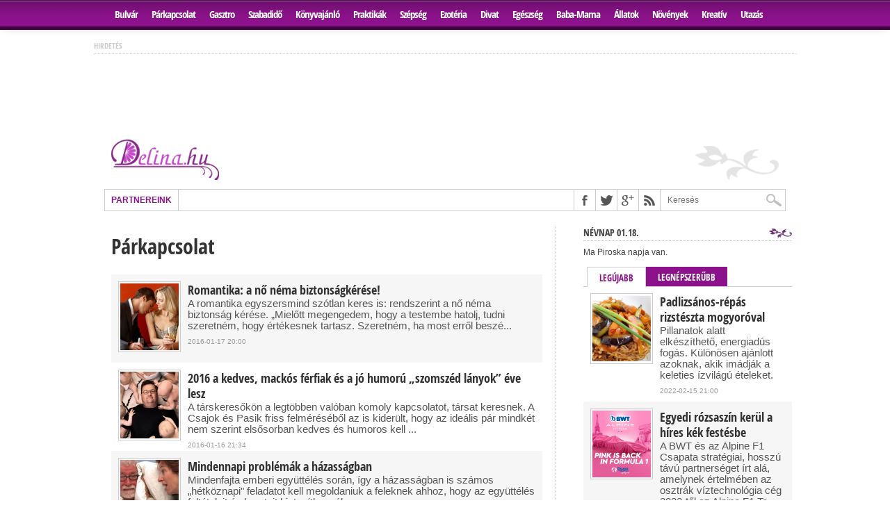

--- FILE ---
content_type: text/html; charset=utf-8
request_url: https://delina.hu/parkapcsolat/6
body_size: 77356
content:
<!DOCTYPE html>
<html>
    <head>
        <meta charset="utf-8" />
        <meta http-equiv="Content-Language" content="en">
        <meta name="viewport" content="width=device-width, initial-scale=1, maximum-scale=1, user-scalable=no"">
        <title>Párkapcsolat | delina.hu</title>
        <link rel="shortcut icon" href="https://delina.hu/media/pic/favicon.png">
        <meta name="keywords" content="" />
        <meta name="description" content="" />
        <meta name="copyright" content="" />

        <link rel="canonical" href="https://delina.hu/parkapcsolat/6" />        
        
        <script type="text/javascript">
            var ROOT = 'https://delina.hu/';
            var LANG = 'hu';
            var MEDIA = '';
        </script>

        <link type="text/css" href="https://delina.hu/media/css/ui/ui-lightness/jquery-ui-1.10.3.custom.css?time=1768734683" rel="stylesheet" />
<link type="text/css" href="https://delina.hu/media/css/juery-ui.css?time=1768734683" rel="stylesheet" />
<link type="text/css" href="https://delina.hu/media/css/reset.css?time=1768734683" rel="stylesheet" />
<link type="text/css" href="https://delina.hu/media/css/default.css?time=1768734683" rel="stylesheet" />
<link type="text/css" href="https://delina.hu/media/css/font.css?time=1768734683" rel="stylesheet" />
<link type="text/css" href="https://delina.hu/media/css/mediaquerys.css?time=1768734683" rel="stylesheet" />
<script type="text/javascript" src="https://delina.hu/media/js/jquery-1.10.2.min.js?time=1768734683"></script>
<script type="text/javascript" src="https://delina.hu/media/js/jquery-migrate-1.2.1.min.js?time=1768734683"></script>
<script type="text/javascript" src="https://delina.hu/media/js/jquery-ui-1.10.3.custom.min.js?time=1768734683"></script>
<script type="text/javascript" src="https://delina.hu/media/js/jquery-ui-i18n.min.js?time=1768734683"></script>
<script type="text/javascript" src="https://delina.hu/media/js/jquery.tools.min.js?time=1768734683"></script>
<script type="text/javascript" src="https://delina.hu/media/js/jquery.icheck.min.js?time=1768734683"></script>
<script type="text/javascript" src="https://delina.hu/media/js/jquery.touchSwipe.min.js?time=1768734683"></script>
<script type="text/javascript" src="https://delina.hu/media/js/own/default.js?time=1768734683"></script>
<link type="text/css" href="https://delina.hu/web/css/compressed/Cikkek/index/compressed.css?time=1768734683" rel="stylesheet" />
<script type="text/javascript" src="https://delina.hu/web/js/compressed/Cikkek/index/compressed.js?time=1768734683"></script>
<script type="text/javascript">
<!--//--><![CDATA[//><!--
var pp_gemius_identifier = 'nSnr2bdFgGJnmsrEt84zYuUTXmYRiWLuX689KV55r_r.i7';
// lines below shouldn't be edited
function gemius_pending(i) { window[i] = window[i] || function() {var x = window[i+'_pdata'] = window[i+'_pdata'] || []; x[x.length]=arguments;};};
gemius_pending('gemius_hit'); gemius_pending('gemius_event'); gemius_pending('pp_gemius_hit'); gemius_pending('pp_gemius_event');
(function(d,t) {try {var gt=d.createElement(t),s=d.getElementsByTagName(t)[0],l='http'+((location.protocol=='https:')?'s':''); gt.setAttribute('async','async');
gt.setAttribute('defer','defer'); gt.src=l+'://gahu.hit.gemius.pl/xgemius.js'; s.parentNode.insertBefore(gt,s);} catch (e) {}})(document,'script');
//--><!]]>
</script>

<script type='text/javascript'>
(function() {
var useSSL = 'https:' == document.location.protocol;
var src = (useSSL ? 'https:' : 'http:') +
'//www.googletagservices.com/tag/js/gpt.js';
document.write('<scr' + 'ipt src="' + src + '"></scr' + 'ipt>');
})();
</script>
<script type="text/javascript">
var g_today = new Date(); var g_dd = g_today.getDate(); var g_mm = g_today.getMonth()+1; var g_yyyy = g_today.getFullYear();
if(g_dd<10) { g_dd = '0'+g_dd; } if(g_mm<10) { g_mm = '0'+g_mm; } g_today = g_yyyy + g_mm + g_dd;
var adsQueue = window.adsQueue || [];
function noAB(a) { window.adsQueue.push(a); }
var activateBanner = window.activateBanner || noAB;

document.write('<scr'+'ipt src="https://adsinteractive-794b.kxcdn.com/delina.hu.js?v='+g_today+'" type="text/javascript" async></scr'+'ipt>');
googletag.pubads().addEventListener('slotRenderEnded', function(event) {
	console.log(event);
	var eventname = event.slot.getAdUnitPath().substring(event.slot.getAdUnitPath().lastIndexOf("/")+1);
	//console.log("event name: "+eventname );
	jQuery( document ).trigger(eventname, event.isEmpty);
});
</script>
<!--
<script src="https://adsinteractive-794b.kxcdn.com/delina.hu.js?v=123456" type="text/javascript" async></script>
<script async src="//pagead2.googlesyndication.com/pagead/js/adsbygoogle.js"></script>
<script>
  (adsbygoogle = window.adsbygoogle || []).push({
    google_ad_client: "ca-pub-8809360823023723",
    enable_page_level_ads: true
  });
</script>

<script type="text/javascript" src="/etargetreader.js?v=3"></script>
-->
    </head>

            <body>
	<script>
	  (function(i,s,o,g,r,a,m){i['GoogleAnalyticsObject']=r;i[r]=i[r]||function(){
	  (i[r].q=i[r].q||[]).push(arguments)},i[r].l=1*new Date();a=s.createElement(o),
	  m=s.getElementsByTagName(o)[0];a.async=1;a.src=g;m.parentNode.insertBefore(a,m)
	  })(window,document,'script','//www.google-analytics.com/analytics.js','ga');

	  ga('create', 'UA-50794665-1', 'delina.hu');
	  ga('send', 'pageview');

	</script>
	
    <div id="fb-root"></div>
    <script>/*(function(d, s, id) {
            var js, fjs = d.getElementsByTagName(s)[0];
            if (d.getElementById(id)) return;
            js = d.createElement(s); js.id = id;
            js.src = "https://connect.facebook.net/hu_HU/all.js#xfbml=1&version=v8.0";
            fjs.parentNode.insertBefore(js, fjs);
        }(document, 'script', 'facebook-jssdk'));
    */</script>

    <NOSCRIPT>
    
    </NOSCRIPT>

    <nav>
        <div id="main-nav-wrapper">
                        <a href="https://delina.hu/bulvar">Bulvár</a>
                        <a href="https://delina.hu/parkapcsolat">Párkapcsolat</a>
                        <a href="https://delina.hu/gasztro">Gasztro</a>
                        <a href="https://delina.hu/szabadido">Szabadidő</a>
                        <a href="https://delina.hu/konyvajanlo">Könyvajánló</a>
                        <a href="https://delina.hu/praktikak">Praktikák</a>
                        <a href="https://delina.hu/szepseg">Szépség</a>
                        <a href="https://delina.hu/ezoteria">Ezotéria</a>
                        <a href="https://delina.hu/divat">Divat</a>
                        <a href="https://delina.hu/egeszseg">Egészség</a>
                        <a href="https://delina.hu/baba-mama">Baba-Mama</a>
                        <a href="https://delina.hu/allatok">Állatok</a>
                        <a href="https://delina.hu/novenyek">Növények</a>
                        <a href="https://delina.hu/kreativ">Kreatív</a>
                        <a href="https://delina.hu/utazas">Utazás</a>
                    </div>
    </nav>

    <div id="mobile-wrapper">
        <div id="menufication-btn"><p></p></div>
        <img src="https://delina.hu/media/pic/logo_mobile.png">
    </div>

    <div class="mobile-menu">
        <ul>
            <li>
                <form action="https://delina.hu/kereses" method="post" id="searchform" accept-charset="utf-8">                    <input type="text" name="search" id="search" placeholder="Keresés">
                    <input type="hidden" id="search-button" />
                </form>
            </li>
                        <li><a href="https://delina.hu/bulvar">Bulvár</a></li>
                        <li><a href="https://delina.hu/parkapcsolat">Párkapcsolat</a></li>
                        <li><a href="https://delina.hu/gasztro">Gasztro</a></li>
                        <li><a href="https://delina.hu/szabadido">Szabadidő</a></li>
                        <li><a href="https://delina.hu/konyvajanlo">Könyvajánló</a></li>
                        <li><a href="https://delina.hu/praktikak">Praktikák</a></li>
                        <li><a href="https://delina.hu/szepseg">Szépség</a></li>
                        <li><a href="https://delina.hu/ezoteria">Ezotéria</a></li>
                        <li><a href="https://delina.hu/divat">Divat</a></li>
                        <li><a href="https://delina.hu/egeszseg">Egészség</a></li>
                        <li><a href="https://delina.hu/baba-mama">Baba-Mama</a></li>
                        <li><a href="https://delina.hu/allatok">Állatok</a></li>
                        <li><a href="https://delina.hu/novenyek">Növények</a></li>
                        <li><a href="https://delina.hu/kreativ">Kreatív</a></li>
                        <li><a href="https://delina.hu/utazas">Utazás</a></li>
                    </ul>
    </div>

	
    <div class="topadd">
    	<div class="add" style="margin: 0px;width: fit-content;width: -moz-fit-content;margin-right: auto;margin-left: auto; ">
			<h2>hirdetés</h2>
        	            <iframe id='ab56aeb9' name='ab56aeb9' src='https://bannerserver.hu/adserver/www/delivery/afr.php?zoneid=113&amp;target=_blank' frameborder='0' scrolling='no' width='970' height='90' allowtransparency='true'><a href='https://bannerserver.hu/adserver/www/delivery/ck.php?n=acaf3803' target='_blank'><img src='https://bannerserver.hu/adserver/www/delivery/avw.php?zoneid=113&amp;n=acaf3803' border='0' alt='' /></a></iframe>
    
    	</div>
	</div>
	
    <header>
        <div class="logo">
            <img src="https://delina.hu/media/pic/flower.png" alt="" class="fright" style="margin-top: 10px;">
            <a href="https://delina.hu/"><img src="https://delina.hu/media/pic/logo2.png" alt="Főoldal" title="Főoldal"></a>
        </div>

        <div id="content-top">
            <div id="ticker">
                <span class="ticker-heading">Partnereink</span>
                <ul class="ticker-list">
                                    </ul>
            </div>
            <div id="content-social">
                <ul>
                    <li><a href="" alt="Facebook" class="fb-but" target="_blank"></a></li>
                    <li><a href="" alt="Twitter" class="twitter-but" target="_blank"></a></li>
                                                            <li><a href="" alt="Google Plus" class="google-but" target="_blank"></a></li>
                                        <li><a href="https://delina.hu/feed/parkapcsolat" alt="RSS Feed" class="rss-but"></a></li>
                    <li>
                        <div class="search-wrapper">
                            <div class="search-box">
                                <form action="https://delina.hu/kereses" method="post" id="searchform" accept-charset="utf-8">                                    <input type="text" name="search" id="search" value="" placeholder="Keresés">
                                    <input type="hidden" id="search-button" />
                                </form>
                            </div>
                        </div>
                    </li>
                </ul>
            </div>
        </div>
    </header>

    <section>
        <div class="helper">
        <div class="content">
        <h1>Párkapcsolat</h1>

        <div class="artType4">
                                <div class="item gray">
                        <a href="https://delina.hu/parkapcsolat/2016/01/17/romantika-a-no-nema-biztonsagkerese"><img src="https://delina.hu/userfiles/1/6/16f61bafe07160d42c6b9ac1325375af_thum_84x96.jpg" title="Romantika: a nő néma biztonságkérése!"></a>
                        <div>
                            <a href="https://delina.hu/parkapcsolat/2016/01/17/romantika-a-no-nema-biztonsagkerese" class="title">Romantika: a nő néma biztonságkérése!</a>
                            <p>A romantika egyszersmind szótlan keres is: rendszerint a nő néma biztonság kérése. „Mielőtt megengedem, hogy a testembe hatolj, tudni szeretném, hogy értékesnek tartasz. Szeretném, ha most erről beszé...</p>
                            <div class="headlines-info">
                                <ul class="headlines-info">
                                    <li>2016-01-17 20:00</li>
                                                                    </ul>
                            </div>
                        </div>
                    </div>
            
								            
                                <div class="item">
                        <a href="https://delina.hu/parkapcsolat/2016/01/16/2016-a-kedves-mackos-ferfiak-es-a-jo-humoru-szomszed-lanyok-eve-lesz"><img src="https://delina.hu/userfiles/0/d/0dcd7313fd5951d56fa45bf3b0a4ee63_thum_84x96.jpg" title="2016 a kedves, mackós férfiak és a jó humorú „szomszéd lányok” éve lesz"></a>
                        <div>
                            <a href="https://delina.hu/parkapcsolat/2016/01/16/2016-a-kedves-mackos-ferfiak-es-a-jo-humoru-szomszed-lanyok-eve-lesz" class="title">2016 a kedves, mackós férfiak és a jó humorú „szomszéd lányok” éve lesz</a>
                            <p>A társkeresőkön a legtöbben valóban komoly kapcsolatot, társat keresnek. A Csajok és Pasik friss felméréséből az is kiderült, hogy az ideális pár mindkét nem szerint elsősorban kedves és humoros kell ...</p>
                            <div class="headlines-info">
                                <ul class="headlines-info">
                                    <li>2016-01-16 21:34</li>
                                                                    </ul>
                            </div>
                        </div>
                    </div>
            
								            
                                <div class="item gray">
                        <a href="https://delina.hu/parkapcsolat/2016/01/15/mindennapi-problemak-a-hazassagban"><img src="https://delina.hu/userfiles/a/3/a3e2a0f4dfc893fbf52e667e7eabcaa6_thum_84x96.jpg" title="Mindennapi problémák a házasságban"></a>
                        <div>
                            <a href="https://delina.hu/parkapcsolat/2016/01/15/mindennapi-problemak-a-hazassagban" class="title">Mindennapi problémák a házasságban</a>
                            <p>Mindenfajta emberi együttélés során, így a házasságban is számos „hétköznapi&quot; feladatot kell megoldaniuk a feleknek ahhoz, hogy az együttélés feltételeit és kereteit biztosíthassák.</p>
                            <div class="headlines-info">
                                <ul class="headlines-info">
                                    <li>2016-01-15 18:12</li>
                                                                    </ul>
                            </div>
                        </div>
                    </div>
            
									<div class="add">
						<!-- debug 1-->
						<h2>hírdetés</h2>
						                
					</div>
								            
                                <div class="item">
                        <a href="https://delina.hu/parkapcsolat/2016/01/13/melyik-a-legszexibb-honap"><img src="https://delina.hu/userfiles/e/a/ea0ede166fd8d0679b39f642824e0cdd_thum_84x96.jpg" title="Melyik a legszexibb hónap?"></a>
                        <div>
                            <a href="https://delina.hu/parkapcsolat/2016/01/13/melyik-a-legszexibb-honap" class="title">Melyik a legszexibb hónap?</a>
                            <p>A Központi Statisztikai Hivatal (KSH) minden évben jelentést készít arról, hogy hányan születtek és haltak meg hazánkban az elmúlt 12 hónapban. Cikkünkből fény derül arra, hogy mikor fogan a legtöbb b...</p>
                            <div class="headlines-info">
                                <ul class="headlines-info">
                                    <li>2016-01-13 16:17</li>
                                                                    </ul>
                            </div>
                        </div>
                    </div>
            
								            
                                <div class="item gray">
                        <a href="https://delina.hu/parkapcsolat/2016/01/12/latexes-jatekok-felnotteknek"><img src="https://delina.hu/userfiles/f/4/f4a91bb167a93d5ebac1ad51fb4ed164_thum_84x96.jpg" title="Latexes játékok felnőtteknek!"></a>
                        <div>
                            <a href="https://delina.hu/parkapcsolat/2016/01/12/latexes-jatekok-felnotteknek" class="title">Latexes játékok felnőtteknek!</a>
                            <p>Nem kell ahhoz bálványimádónak lennie, hogy odalegyen partnere külsejéért, amikor fényes, fekete latexruhába öltözik. Gondolt már valaha arra, milyen érzés ilyen anyagot fölvenni? Hozzátapad bőrének m...</p>
                            <div class="headlines-info">
                                <ul class="headlines-info">
                                    <li>2016-01-12 22:05</li>
                                                                    </ul>
                            </div>
                        </div>
                    </div>
            
								            
                                <div class="item">
                        <a href="https://delina.hu/parkapcsolat/2016/01/11/keves-idot-forditunk-a-szexre"><img src="https://delina.hu/userfiles/4/8/4851f5e9ef71095415369b851302a268_thum_84x96.jpg" title="Kevés időt fordítunk a szexre!"></a>
                        <div>
                            <a href="https://delina.hu/parkapcsolat/2016/01/11/keves-idot-forditunk-a-szexre" class="title">Kevés időt fordítunk a szexre!</a>
                            <p>Lássuk csak, mivel szokták az emberek úgy általában eltölteni az idejüket. Amíg végignézitek, jegyezzétek le, hetente hány percet vagy órát töltetek el minden egyes tevékenységgel.</p>
                            <div class="headlines-info">
                                <ul class="headlines-info">
                                    <li>2016-01-11 13:20</li>
                                                                    </ul>
                            </div>
                        </div>
                    </div>
            
								            
                                <div class="item gray">
                        <a href="https://delina.hu/parkapcsolat/2016/01/08/nem-jo-a-szex-itt-a-megoldas"><img src="https://delina.hu/userfiles/e/b/eb850a6f820448302a0a4f4a8546e139_thum_84x96.jpg" title="Nem jó a szex? Itt a megoldás!"></a>
                        <div>
                            <a href="https://delina.hu/parkapcsolat/2016/01/08/nem-jo-a-szex-itt-a-megoldas" class="title">Nem jó a szex? Itt a megoldás!</a>
                            <p>Minden egyes párkapcsolatban fontos szerepet tölt be a szex. Ezen nem sok értelme van gondolkodnunk, hiszen már számos alkalommal bizonyították. A probléma viszont ott kezdődik, amikor gondok vannak a...</p>
                            <div class="headlines-info">
                                <ul class="headlines-info">
                                    <li>2016-01-08 17:47</li>
                                                                    </ul>
                            </div>
                        </div>
                    </div>
            
								            
                                <div class="item">
                        <a href="https://delina.hu/parkapcsolat/2016/01/03/teli-almot-alszik-a-libido"><img src="https://delina.hu/userfiles/1/3/138e1326ded839674b541b6911e30964_thum_84x96.jpg" title="Téli álmot alszik a libidó?"></a>
                        <div>
                            <a href="https://delina.hu/parkapcsolat/2016/01/03/teli-almot-alszik-a-libido" class="title">Téli álmot alszik a libidó?</a>
                            <p>Vajon igaz-e a nézet, miszerint a hideg beköszöntével a hálószobában is alábbhagy a vágy? Sok ember számára igen, ám szép számmal találunk olyanokat is, akik szívesebben bújnak össze a párjukkal a mel...</p>
                            <div class="headlines-info">
                                <ul class="headlines-info">
                                    <li>2016-01-03 15:15</li>
                                                                    </ul>
                            </div>
                        </div>
                    </div>
            
								            
                                <div class="item gray">
                        <a href="https://delina.hu/parkapcsolat/2015/12/30/amikor-szexhez-oltozkodunk"><img src="https://delina.hu/userfiles/2/f/2fd6c772df386a769c43f66dfde04315_thum_84x96.jpg" title="Amikor szexhez öltözködünk"></a>
                        <div>
                            <a href="https://delina.hu/parkapcsolat/2015/12/30/amikor-szexhez-oltozkodunk" class="title">Amikor szexhez öltözködünk</a>
                            <p>Amikor szexhez öltözködünk, nagyon egyszerűek a szabályok. Szorosan testhez simuló ruhát veszünk fel, hogy hangsúlyozzuk idomainkat, nemi szervünket, mellünket, fenekünket. Jó, ha ruhánkat vagy módfel...</p>
                            <div class="headlines-info">
                                <ul class="headlines-info">
                                    <li>2015-12-30 09:11</li>
                                                                    </ul>
                            </div>
                        </div>
                    </div>
            
								            
                                <div class="item">
                        <a href="https://delina.hu/parkapcsolat/2015/12/29/erotika-es-testfestes"><img src="https://delina.hu/userfiles/0/9/098f42862cc51a448c6ec64df3b1bae4_thum_84x96.jpg" title="Erotika és testfestés"></a>
                        <div>
                            <a href="https://delina.hu/parkapcsolat/2015/12/29/erotika-es-testfestes" class="title">Erotika és testfestés</a>
                            <p>A jó szex gyakran tartalmaz humoros elemeket is. A testfestés nagyszerű módszer az önfeledt szórakozásra, emellett kitűnő alkalom partnere testének felfedezésére, az intimitás és az erotika közös élve...</p>
                            <div class="headlines-info">
                                <ul class="headlines-info">
                                    <li>2015-12-29 08:11</li>
                                                                    </ul>
                            </div>
                        </div>
                    </div>
            
													<div class="add">
						<h2>hírdetés</h2>
						                
					</div>
				            
                                <div class="item gray">
                        <a href="https://delina.hu/parkapcsolat/2015/12/28/erotikus-fantaziak-a-szex-szikrai"><img src="https://delina.hu/userfiles/4/d/4db8763fc78a0d38fc8392f66ace3c52_thum_84x96.jpg" title="Erotikus fantáziák – a szex szikrái"></a>
                        <div>
                            <a href="https://delina.hu/parkapcsolat/2015/12/28/erotikus-fantaziak-a-szex-szikrai" class="title">Erotikus fantáziák – a szex szikrái</a>
                            <p>A legjobb erotikus játék, ha megosztjuk társunkkal ábrándképeinket. Sokféleképpen megjeleníthetjük fantáziánk szexfilmjeit: Viselhetünk jelmezeket, kidíszíthetjük a hálószobát, vagy egyszerűen csak be...</p>
                            <div class="headlines-info">
                                <ul class="headlines-info">
                                    <li>2015-12-28 07:49</li>
                                                                    </ul>
                            </div>
                        </div>
                    </div>
            
								            
                                <div class="item">
                        <a href="https://delina.hu/parkapcsolat/2015/12/27/erzeki-masszazzsal-a-szexig"><img src="https://delina.hu/userfiles/b/2/b2a91624789261db193ec08b0d92e307_thum_84x96.jpg" title="Érzéki masszázzsal a szexig"></a>
                        <div>
                            <a href="https://delina.hu/parkapcsolat/2015/12/27/erzeki-masszazzsal-a-szexig" class="title">Érzéki masszázzsal a szexig</a>
                            <p>A bőr a test legkihasználatlanabb nemi szerve. Masszázs alkalmazásával közelebb kerülhet partneréhez, élvezetes perceket nyújthat I neki és kaphat tőle, és egyedülálló módon gerjeszthet nemi vágyat be...</p>
                            <div class="headlines-info">
                                <ul class="headlines-info">
                                    <li>2015-12-27 10:54</li>
                                                                    </ul>
                            </div>
                        </div>
                    </div>
            
								            
                                <div class="item gray">
                        <a href="https://delina.hu/parkapcsolat/2015/12/26/hancurozas-madartollakkal"><img src="https://delina.hu/userfiles/0/0/006ba852ecb483e912f142077f996230_thum_84x96.jpg" title="Hancúrozás madártollakkal"></a>
                        <div>
                            <a href="https://delina.hu/parkapcsolat/2015/12/26/hancurozas-madartollakkal" class="title">Hancúrozás madártollakkal</a>
                            <p>Az egyik legegzotikusabb érzéki simogatásfajta San Franciscóból származik, amikor a szenvedélyektől forrongó 197O-es években tért hódított a pávatollas masszírozás. A gyönyörű pávatoll finoman súrolja...</p>
                            <div class="headlines-info">
                                <ul class="headlines-info">
                                    <li>2015-12-26 09:19</li>
                                                                    </ul>
                            </div>
                        </div>
                    </div>
            
								            
                                <div class="item">
                        <a href="https://delina.hu/parkapcsolat/2015/12/25/hova-lett-a-szenvedely-a-hazassagombol"><img src="https://delina.hu/userfiles/0/0/00ce049369ce95f2c70fb4d6950d7fa5_thum_84x96.jpg" title="Hová lett a szenvedély a házasságomból?"></a>
                        <div>
                            <a href="https://delina.hu/parkapcsolat/2015/12/25/hova-lett-a-szenvedely-a-hazassagombol" class="title">Hová lett a szenvedély a házasságomból?</a>
                            <p>Nem kell áltassuk magunkat, hiszen még a legboldogabb, legszerelmesebb házasságokban is elő fordul, hogy minden olyan megszokottá válik, úgy érezzük, hogy a hév, a szenvedély már nincs jelen kapcsolat...</p>
                            <div class="headlines-info">
                                <ul class="headlines-info">
                                    <li>2015-12-25 18:46</li>
                                                                    </ul>
                            </div>
                        </div>
                    </div>
            
								            
                                <div class="item gray">
                        <a href="https://delina.hu/parkapcsolat/2015/12/23/leljuk-oromunket-onmagunk-simogatasaban"><img src="https://delina.hu/userfiles/9/8/98154f38b7a3283dae42419eaa6688e0_thum_84x96.jpg" title="Leljük örömünket önmagunk simogatásában!"></a>
                        <div>
                            <a href="https://delina.hu/parkapcsolat/2015/12/23/leljuk-oromunket-onmagunk-simogatasaban" class="title">Leljük örömünket önmagunk simogatásában!</a>
                            <p>Ha hiszi, ha nem, önmagunk simogatása jó módszer arra, hogy magabiztosságra tegyünk szert - legalábbis önbizalomra. Az orgazmust nehezen elérd nőkkel dolgozó terapeuták azt tapasztalták, minél jobban ...</p>
                            <div class="headlines-info">
                                <ul class="headlines-info">
                                    <li>2015-12-23 15:28</li>
                                                                    </ul>
                            </div>
                        </div>
                    </div>
            
								            
                                <div class="item">
                        <a href="https://delina.hu/parkapcsolat/2015/12/20/hogyan-vetkozzunk-le-szexin"><img src="https://delina.hu/userfiles/b/d/bd7d82ec2b23082b557ce3324f9e91d6_thum_84x96.jpg" title="Hogyan vetkőzzünk le szexin?"></a>
                        <div>
                            <a href="https://delina.hu/parkapcsolat/2015/12/20/hogyan-vetkozzunk-le-szexin" class="title">Hogyan vetkőzzünk le szexin?</a>
                            <p>Ha ön nem „profi vetkőző&quot;, akkor a következő gyakorlattal szert tehet egy kis tapasztalatra. Álljon egy nagy tükör elé, és szép lassan vegye le minden ruhadarabját. Ne siesse el. Nézegesse, simogassa ...</p>
                            <div class="headlines-info">
                                <ul class="headlines-info">
                                    <li>2015-12-20 15:19</li>
                                                                    </ul>
                            </div>
                        </div>
                    </div>
            
								            
                                <div class="item gray">
                        <a href="https://delina.hu/parkapcsolat/2015/12/19/hogyan-ne-veszitsem-el-10-nap-alatt"><img src="https://delina.hu/userfiles/0/e/0e3f204f91641b157fcf4b8ab74b524a_thum_84x96.jpg" title="Hogyan ne veszítsem el „10 nap alatt”?"></a>
                        <div>
                            <a href="https://delina.hu/parkapcsolat/2015/12/19/hogyan-ne-veszitsem-el-10-nap-alatt" class="title">Hogyan ne veszítsem el „10 nap alatt”?</a>
                            <p>Ki ne rettegne attól, hogy elveszíti szerelmét? Ez a szorongató, fojtogató érzés mindenkiben benne van a kapcsolat kialakulásának első percétől. Rettegsz attól, hogy elveszíted őt éppen ezért, szinte ...</p>
                            <div class="headlines-info">
                                <ul class="headlines-info">
                                    <li>2015-12-19 17:11</li>
                                                                    </ul>
                            </div>
                        </div>
                    </div>
            
								            
                                <div class="item">
                        <a href="https://delina.hu/parkapcsolat/2015/12/18/ok-voltak-a-2015-os-ev-legedesebb-leszbikus-hazasparjai"><img src="https://delina.hu/userfiles/0/6/067d2363b6b94fc71d1f709d67485a62_thum_84x96.jpg" title="Ők voltak a 2015-ös év legédesebb leszbikus házaspárjai"></a>
                        <div>
                            <a href="https://delina.hu/parkapcsolat/2015/12/18/ok-voltak-a-2015-os-ev-legedesebb-leszbikus-hazasparjai" class="title">Ők voltak a 2015-ös év legédesebb leszbikus házaspárjai</a>
                            <p>Nemtől és kortól függetlenül a szerelem az szerelem. Amikor valakihez olyan erős kötelék fűz minket, ami minden határt és társadalmi elvárást is áthidal, akkor jó, ha tudjuk, bizony valami különleges ...</p>
                            <div class="headlines-info">
                                <ul class="headlines-info">
                                    <li>2015-12-18 18:29</li>
                                                                    </ul>
                            </div>
                        </div>
                    </div>
            
								            
                                <div class="item gray">
                        <a href="https://delina.hu/parkapcsolat/2015/12/17/tarskereso-a-la-mtv"><img src="https://delina.hu/userfiles/d/5/d5ccb0ac58baef3409ed6803f8d14825_thum_84x96.jpg" title="Társkereső á la MTV"></a>
                        <div>
                            <a href="https://delina.hu/parkapcsolat/2015/12/17/tarskereso-a-la-mtv" class="title">Társkereső á la MTV</a>
                            <p>Adott tíz srác és tíz lány egy gyönyörű trópusi szigeten. A feladat: megtalálni a lelkitársat, akit pszichológiai és személyiség tesztek, az exek, a család és a barátok véleménye alapján rendelt egy p...</p>
                            <div class="headlines-info">
                                <ul class="headlines-info">
                                    <li>2015-12-17 14:32</li>
                                                                    </ul>
                            </div>
                        </div>
                    </div>
            
								            
                                <div class="item">
                        <a href="https://delina.hu/parkapcsolat/2015/12/16/mivel-lepjuk-meg-parunkat-karacsonykor"><img src="https://delina.hu/userfiles/3/f/3f3f3c7c4696708886bcbb7d862796d5_thum_84x96.jpg" title="Mivel lepjük meg párunkat karácsonykor?"></a>
                        <div>
                            <a href="https://delina.hu/parkapcsolat/2015/12/16/mivel-lepjuk-meg-parunkat-karacsonykor" class="title">Mivel lepjük meg párunkat karácsonykor?</a>
                            <p>Közeleg a karácsony, ilyenkor mindenki szeretné valami igazán különlegessel meglepni párját. Ennek ellenére sokan az utolsó pillanatra hagyják az ajándékok beszerzését, nagy a kapkodás, az üzletekben ...</p>
                            <div class="headlines-info">
                                <ul class="headlines-info">
                                    <li>2015-12-16 21:12</li>
                                                                    </ul>
                            </div>
                        </div>
                    </div>
            
								            
                                <div class="item gray">
                        <a href="https://delina.hu/parkapcsolat/2015/12/16/igy-eld-tul-a-hazassagod"><img src="https://delina.hu/userfiles/5/d/5d48d25364a4305c7f4f00c35f5e4c6d_thum_84x96.jpg" title="Így éld túl a házasságod!"></a>
                        <div>
                            <a href="https://delina.hu/parkapcsolat/2015/12/16/igy-eld-tul-a-hazassagod" class="title">Így éld túl a házasságod!</a>
                            <p>Szinte mindenki várja az életében azt az embert, akibe fülig szerelmes lesz és boldogan tudnak élni együtt, amíg meg nem hallnak. Ez azonban maximum a mesékben van így, de sok esetben már ott sem. A t...</p>
                            <div class="headlines-info">
                                <ul class="headlines-info">
                                    <li>2015-12-16 12:41</li>
                                                                    </ul>
                            </div>
                        </div>
                    </div>
            
								            
                                <div class="item">
                        <a href="https://delina.hu/parkapcsolat/2015/12/13/hosszu-kapcsolat-uj-kontosben"><img src="https://delina.hu/userfiles/8/a/8a92e90389201bf18be805d87f180d06_thum_84x96.jpg" title="Hosszú kapcsolat új köntösben"></a>
                        <div>
                            <a href="https://delina.hu/parkapcsolat/2015/12/13/hosszu-kapcsolat-uj-kontosben" class="title">Hosszú kapcsolat új köntösben</a>
                            <p>Számtalan alkalommal hallhatunk arról, hogy egy hosszú párkapcsolatban mennyire jelent gondot, az idő múlása, a kapcsolat ellaposodása és már nincs kedvünk a párunkkal huzamosabb időt eltölteni kettes...</p>
                            <div class="headlines-info">
                                <ul class="headlines-info">
                                    <li>2015-12-13 08:21</li>
                                                                    </ul>
                            </div>
                        </div>
                    </div>
            
								            
                                <div class="item gray">
                        <a href="https://delina.hu/parkapcsolat/2015/12/12/senki-nem-irja-meg-tarskereson-hogy-hisztis"><img src="https://delina.hu/userfiles/9/1/91ba90befac86a89839da9ebca33f248_thum_84x96.jpg" title="Senki nem írja meg társkeresőn, hogy hisztis"></a>
                        <div>
                            <a href="https://delina.hu/parkapcsolat/2015/12/12/senki-nem-irja-meg-tarskereson-hogy-hisztis" class="title">Senki nem írja meg társkeresőn, hogy hisztis</a>
                            <p>„Kedves és romantikus vagyok, komoly társat keresek.” Amikor egy társkeresőre regisztrálunk, a legelső kihívás, hogy megírjuk a saját bemutatkozónkat. Nem mindegy ugyanis, hogy mit osztunk meg önmagun...</p>
                            <div class="headlines-info">
                                <ul class="headlines-info">
                                    <li>2015-12-12 09:55</li>
                                                                    </ul>
                            </div>
                        </div>
                    </div>
            
								            
                                <div class="item">
                        <a href="https://delina.hu/parkapcsolat/2015/12/11/a-magyarok-tobbsege-mergezi-magat-a-negativ-emberek-miatt"><img src="https://delina.hu/userfiles/5/7/579ee27e80a2a9f9d3991d5bda110538_thum_84x96.jpg" title="A magyarok többsége mérgezi magát a negatív emberek miatt!"></a>
                        <div>
                            <a href="https://delina.hu/parkapcsolat/2015/12/11/a-magyarok-tobbsege-mergezi-magat-a-negativ-emberek-miatt" class="title">A magyarok többsége mérgezi magát a negatív emberek miatt!</a>
                            <p>Nem kell nagy lángésznek lennünk, ahhoz, hogy észrevegyük milyen hatással lehetnek a negatív vagy úgynevezett mérgező emberek a többi emberre. Hiába minden okés az adott baráti körben, hogy ha van egy...</p>
                            <div class="headlines-info">
                                <ul class="headlines-info">
                                    <li>2015-12-11 15:54</li>
                                                                    </ul>
                            </div>
                        </div>
                    </div>
            
								            
                                <div class="item gray">
                        <a href="https://delina.hu/parkapcsolat/2015/12/09/tuti-tippek-oralis-gyonyorhoz"><img src="https://delina.hu/userfiles/6/9/6976ba179b2e59062243bd5b75a7592c_thum_84x96.jpg" title="Tuti tippek orális gyönyörhöz"></a>
                        <div>
                            <a href="https://delina.hu/parkapcsolat/2015/12/09/tuti-tippek-oralis-gyonyorhoz" class="title">Tuti tippek orális gyönyörhöz</a>
                            <p>Mindenki tudja mennyire fontos egy kapcsolatban az intimitás, a hálószoba, a szex. Ahhoz, hogy egy kapcsolat nem csak érzelmi szinten, de fizikailag is jól működjön, elengedhetetlen, hogy nemi életünk...</p>
                            <div class="headlines-info">
                                <ul class="headlines-info">
                                    <li>2015-12-09 09:52</li>
                                                                    </ul>
                            </div>
                        </div>
                    </div>
            
								            
                                <div class="item">
                        <a href="https://delina.hu/parkapcsolat/2015/12/06/te-sem-hajszin-alapjan-valasztod-a-pasid-lehet-hogy-igy-kene"><img src="https://delina.hu/userfiles/3/f/3fd6e5b69ab93437eba61af6ff5526da_thum_84x96.jpg" title="Te sem hajszín alapján választod a pasid? Lehet, hogy így kéne!"></a>
                        <div>
                            <a href="https://delina.hu/parkapcsolat/2015/12/06/te-sem-hajszin-alapjan-valasztod-a-pasid-lehet-hogy-igy-kene" class="title">Te sem hajszín alapján választod a pasid? Lehet, hogy így kéne!</a>
                            <p>Ugye te sem gondoltad volna, hogy mennyire fontos a párválasztásban az, hogy kinek milyen a hajszíne? Minden nőnek megvan az ideálja, hogy milyen magas, milyen testalkatú, milyen hajszínű pasiról álmo...</p>
                            <div class="headlines-info">
                                <ul class="headlines-info">
                                    <li>2015-12-06 20:42</li>
                                                                    </ul>
                            </div>
                        </div>
                    </div>
            
								            
                                <div class="item gray">
                        <a href="https://delina.hu/parkapcsolat/2015/12/03/szivszorito-tortenet-en-nem-vagyok-felesegnek-valo-alapanyag"><img src="https://delina.hu/userfiles/b/6/b64ee6fe05f899112712a6611068ea72_thum_84x96.jpg" title="Szívszorító történet: „Én nem vagyok feleségnek való alapanyag”"></a>
                        <div>
                            <a href="https://delina.hu/parkapcsolat/2015/12/03/szivszorito-tortenet-en-nem-vagyok-felesegnek-valo-alapanyag" class="title">Szívszorító történet: „Én nem vagyok feleségnek való alapanyag”</a>
                            <p>Rengeteg olyan kapcsolat húzódik akár több évig, évtizedig is, amelyek csakis a kiszipolyozásra, kizsákmányolásra épülnek. Általában a szenvedő felek a nők, de megesik azért az is, amikor a férfi az á...</p>
                            <div class="headlines-info">
                                <ul class="headlines-info">
                                    <li>2015-12-03 14:57</li>
                                                                    </ul>
                            </div>
                        </div>
                    </div>
            
								            
                                <div class="item">
                        <a href="https://delina.hu/parkapcsolat/2015/12/02/nyissunk-a-haloszoba-fele-uj-pozokkal-es-elmenyekkel"><img src="https://delina.hu/userfiles/1/5/15f3ac1f4393e23b8458ad30bf1381f8_thum_84x96.jpg" title="Nyissunk a hálószoba felé új pózokkal és élményekkel!"></a>
                        <div>
                            <a href="https://delina.hu/parkapcsolat/2015/12/02/nyissunk-a-haloszoba-fele-uj-pozokkal-es-elmenyekkel" class="title">Nyissunk a hálószoba felé új pózokkal és élményekkel!</a>
                            <p>Sokan érezhetik úgy, hogy kapcsolatuk ellaposodott nem csak érzelmi téren, de az ágyban is. Sokszor tudjuk, hogy szívünkkel nagyon is szeretjük társunkat, de ha nem változtatunk, unalmassá, ellaposodo...</p>
                            <div class="headlines-info">
                                <ul class="headlines-info">
                                    <li>2015-12-02 14:06</li>
                                                                    </ul>
                            </div>
                        </div>
                    </div>
            
								            
                                <div class="item gray">
                        <a href="https://delina.hu/parkapcsolat/2015/12/01/2-1-tipp-hogy-a-szex-jol-kezdodjon-igy-kezd-az-elojatekot"><img src="https://delina.hu/userfiles/7/5/756ac57f6894285123aa6aea210bbc99_thum_84x96.jpg" title="2+1 tipp, hogy a szex jól kezdődjön! –így kezd az előjátékot"></a>
                        <div>
                            <a href="https://delina.hu/parkapcsolat/2015/12/01/2-1-tipp-hogy-a-szex-jol-kezdodjon-igy-kezd-az-elojatekot" class="title">2+1 tipp, hogy a szex jól kezdődjön! –így kezd az előjátékot</a>
                            <p>Szeretsz masszírozni vagy netalán cicáskodni? Amennyiben igen, akkor a párod nem fog tudni neked ellenállni és azonnal begerjed. Minden egyes kapcsolatban fontos szerepet tölt be a szex. Ezt már számo...</p>
                            <div class="headlines-info">
                                <ul class="headlines-info">
                                    <li>2015-12-01 17:54</li>
                                                                    </ul>
                            </div>
                        </div>
                    </div>
            
								            
                                <div class="item">
                        <a href="https://delina.hu/parkapcsolat/2015/11/30/a-szurke-otven-arnyalata-a-mi-haloszobankban"><img src="https://delina.hu/userfiles/f/3/f312000a0119ba843b07ef04e3c6c1e7_thum_84x96.jpg" title="A Szürke ötven árnyalata a mi hálószobánkban"></a>
                        <div>
                            <a href="https://delina.hu/parkapcsolat/2015/11/30/a-szurke-otven-arnyalata-a-mi-haloszobankban" class="title">A Szürke ötven árnyalata a mi hálószobánkban</a>
                            <p>Hölgyeim, valljuk be őszintén melyikünk ne fantáziált volna soha arról, hogy milyen lehet kicsit másként a szex. Nem csak az unalmas misszionárius póz, hanem ezek mellett, valami izgalmasabb pózok, sz...</p>
                            <div class="headlines-info">
                                <ul class="headlines-info">
                                    <li>2015-11-30 11:04</li>
                                                                    </ul>
                            </div>
                        </div>
                    </div>
            
								            
                    </div>

        <div class="nav-links">
            <div class="pagination">
                <span>Oldal 6/18</span><a href="https://delina.hu/parkapcsolat/4" class="inactive">4</a><a href="https://delina.hu/parkapcsolat/5" class="inactive">5</a><span class="current">6</span><a href="https://delina.hu/parkapcsolat/7" class="inactive">7</a><a href="https://delina.hu/parkapcsolat/8" class="inactive">8</a></div>        </div>

                                                                    
    </div>
<div class="homeParagraph3">
    <h3 style="margin-top: 5px">Névnap 01.18.</h3>
    <p style="margin-bottom: 15px">Ma Piroska napja van.</p>

    <ul class="tabs">
        <li><a href="#">Legújabb</a></li>
        <li><a href="#">Legnépszerűbb</a></li>
    </ul>
    <div class="panes">
        <div id="latest">
            <div class="artType4">

                                <div class="item">
                    <a href="https://delina.hu/gasztro/2022/02/15/padlizsanos-repas-rizsteszta-mogyoroval"><img src="https://delina.hu/userfiles/e/f/efb32358eef77367d88264bd7a978b47_thum_84x96.jpg"></a>
                    <div>
                        <a href="https://delina.hu/gasztro/2022/02/15/padlizsanos-repas-rizsteszta-mogyoroval" class="title">Padlizsános-répás rizstészta mogyoróval</a>
                        <p>Pillanatok alatt elkészíthető, energiadús fogás. Különösen ajánlott azoknak, akik imádják a keleties ízvilágú ételeket.</p>
                        <div class="headlines-info">
                            <ul class="headlines-info">
                                <li>2022-02-15 21:00</li>
                                                            </ul>
                        </div>
                    </div>
                </div>
                                                <div class="item gray">
                    <a href="https://delina.hu/szabadido/2022/02/15/egyedi-rozsaszin-kerul-a-hires-kek-festesbe"><img src="https://delina.hu/userfiles/9/e/9eb04822a4a511cfee8b480c9ea09d86_thum_84x96.jpg"></a>
                    <div>
                        <a href="https://delina.hu/szabadido/2022/02/15/egyedi-rozsaszin-kerul-a-hires-kek-festesbe" class="title">Egyedi rózsaszín kerül a híres kék festésbe</a>
                        <p>A BWT és az Alpine F1 Csapata stratégiai, hosszú távú partnerséget írt alá, amelynek értelmében az osztrák víztechnológia cég 2022-től az Alpine F1 Te...</p>
                        <div class="headlines-info">
                            <ul class="headlines-info">
                                <li>2022-02-15 18:02</li>
                                                            </ul>
                        </div>
                    </div>
                </div>
                                                <div class="item">
                    <a href="https://delina.hu/allatok/2022/02/15/nagykoroson-talalta-meg-uj-helyet-hazank-egyetlen-autos-szafariparkja"><img src="https://delina.hu/userfiles/1/9/197d1005ed224fa05f378fd235b6c031_thum_84x96.jpg"></a>
                    <div>
                        <a href="https://delina.hu/allatok/2022/02/15/nagykoroson-talalta-meg-uj-helyet-hazank-egyetlen-autos-szafariparkja" class="title">Nagykőrösön találta meg új helyét hazánk egyetlen autós szafariparkja</a>
                        <p>Korábbi életterüknél jóval nagyobb, több mint harminchektáros területre költöznek a Magyar Nemzeti Cirkusz vadállatai, akik a nemzetközi állatvédelmi ...</p>
                        <div class="headlines-info">
                            <ul class="headlines-info">
                                <li>2022-02-15 16:44</li>
                                                            </ul>
                        </div>
                    </div>
                </div>
                                                <div class="item gray">
                    <a href="https://delina.hu/kreativ/2022/02/15/ingyen-osztogatja-reszvenyeit-a-startupper"><img src="https://delina.hu/userfiles/3/e/3e3530c088d7696e70ff5127d9550dae_thum_84x96.jpg"></a>
                    <div>
                        <a href="https://delina.hu/kreativ/2022/02/15/ingyen-osztogatja-reszvenyeit-a-startupper" class="title">Ingyen osztogatja részvényeit a startupper</a>
                        <p>Már egy 20 ezer forintos diszkont funkciós kártya vásárlásával is a Benefit Barcode Inc. részvényesévé válhatnak az új csatlakozók a startup alapítójá...</p>
                        <div class="headlines-info">
                            <ul class="headlines-info">
                                <li>2022-02-15 15:10</li>
                                                            </ul>
                        </div>
                    </div>
                </div>
                                                <div class="item">
                    <a href="https://delina.hu/gasztro/2022/02/15/itt-van-a-leggyorsabb-hamis-carbonara"><img src="https://delina.hu/userfiles/3/e/3e585ef0b283e0274a22339414dcdd07_thum_84x96.jpeg"></a>
                    <div>
                        <a href="https://delina.hu/gasztro/2022/02/15/itt-van-a-leggyorsabb-hamis-carbonara" class="title">Itt van a leggyorsabb hamis carbonara!</a>
                        <p>Lehet, hogy szentségtörésnek fogható fel a következő recept az eredeti carbonara-val szemben. Viszont ez egy sokkal olcsóbb és gyorsabb verziója az ig...</p>
                        <div class="headlines-info">
                            <ul class="headlines-info">
                                <li>2022-02-15 14:00</li>
                                                            </ul>
                        </div>
                    </div>
                </div>
                                <div class="add">
                    <h2>hirdetés</h2>
                                <iframe id='aba02366' name='aba02366' src='https://bannerserver.hu/adserver/www/delivery/afr.php?zoneid=111&amp;target=_blank' frameborder='0' scrolling='no' width='300' height='300' allowtransparency='true'><a href='https://bannerserver.hu/adserver/www/delivery/ck.php?n=a3f88a1f' target='_blank'><img src='https://bannerserver.hu/adserver/www/delivery/avw.php?zoneid=111&amp;n=a3f88a1f' border='0' alt='' /></a></iframe>
    
                </div>
                                                <div class="item gray">
                    <a href="https://delina.hu/szabadido/2022/02/15/jo-hirekkel-jelentkezett-a-szin"><img src="https://delina.hu/userfiles/5/f/5f116ebed82ada3f57a8bc287e86c6c1_thum_84x96.jpg"></a>
                    <div>
                        <a href="https://delina.hu/szabadido/2022/02/15/jo-hirekkel-jelentkezett-a-szin" class="title">Jó hírekkel jelentkezett a SZIN</a>
                        <p>Nemzetközi sztárokat és egy nagy csokor hazai fellépőt jelentett be első körben a legnagyobb nyárzáró bulink, a Szegedi Ifjúsági Napok. A Tisza-parti ...</p>
                        <div class="headlines-info">
                            <ul class="headlines-info">
                                <li>2022-02-15 12:30</li>
                                                            </ul>
                        </div>
                    </div>
                </div>
                                                <div class="item">
                    <a href="https://delina.hu/gasztro/2022/02/14/edesburgonya-kremleves-kokusztejjel"><img src="https://delina.hu/userfiles/f/5/f50395b6f77dac5d4ad25e2ca875ccd5_thum_84x96.jpg"></a>
                    <div>
                        <a href="https://delina.hu/gasztro/2022/02/14/edesburgonya-kremleves-kokusztejjel" class="title">Édesburgonya-krémleves kókusztejjel</a>
                        <p>Gyorsan összedobható, szuper krémes édesburgonya-krémleves receptet ajánlunk a figyelmetekbe, ami ráadásul teljesen tejmentes is. Egész évben elkészít...</p>
                        <div class="headlines-info">
                            <ul class="headlines-info">
                                <li>2022-02-14 12:00</li>
                                                            </ul>
                        </div>
                    </div>
                </div>
                                                <div class="item gray">
                    <a href="https://delina.hu/ezoteria/2022/02/14/a-kosnak-szabadnapokra-van-szuksege"><img src="https://delina.hu/userfiles/1/b/1b89e3c1eefe194715cddee53c31dc1c_thum_84x96.jpg"></a>
                    <div>
                        <a href="https://delina.hu/ezoteria/2022/02/14/a-kosnak-szabadnapokra-van-szuksege" class="title">A Kosnak szabadnapokra van szüksége</a>
                        <p>Lehet, hogy ma különösen kalandvágyónak érezheti magát. Ezért előfordulhat, hogy összeszedi a családját, bepattannak az autóba és elindulnak a hegyek ...</p>
                        <div class="headlines-info">
                            <ul class="headlines-info">
                                <li>2022-02-14 08:12</li>
                                                            </ul>
                        </div>
                    </div>
                </div>
                                                <div class="item">
                    <a href="https://delina.hu/bulvar/2022/02/13/a-jo-fonok-cimu-film-lett-a-valenciaban-rendezett-gala-nagy-nyertese"><img src="https://delina.hu/userfiles/6/3/637c207dc1e8e6dfe8094b0752a6d42f_thum_84x96.jpg"></a>
                    <div>
                        <a href="https://delina.hu/bulvar/2022/02/13/a-jo-fonok-cimu-film-lett-a-valenciaban-rendezett-gala-nagy-nyertese" class="title">A jó főnök című film lett a Valenciában rendezett gála nagy nyertese</a>
                        <p>A jó főnök (El buen patrón) című film lett a nagy nyertes a legfontosabb spanyol filmes elismerés, a Goya-díj a vasárnap hajnalig tartó átadó ünnepség...</p>
                        <div class="headlines-info">
                            <ul class="headlines-info">
                                <li>2022-02-13 23:04</li>
                                                            </ul>
                        </div>
                    </div>
                </div>
                                                <div class="item gray">
                    <a href="https://delina.hu/szabadido/2022/02/13/toth-evelin-es-maria-mazzotta-a-mupaban"><img src="https://delina.hu/userfiles/c/a/ca9481e8589b7a764cbcbcfe5195e6c8_thum_84x96.jpg"></a>
                    <div>
                        <a href="https://delina.hu/szabadido/2022/02/13/toth-evelin-es-maria-mazzotta-a-mupaban" class="title">Tóth Evelin és Maria Mazzotta a Müpában</a>
                        <p>Két énekesnő lép színpadra a Müpa Dupla W című világzenei sorozatában február 18-án. Tóth Evelin Ewiwa! nevű formációjával zenél, mellette az olasz Ma...</p>
                        <div class="headlines-info">
                            <ul class="headlines-info">
                                <li>2022-02-13 21:48</li>
                                                            </ul>
                        </div>
                    </div>
                </div>
                                
            </div>
        </div>

        <div id="popular">
            <div class="artType4">

                                    <div class="item">
                        <a href="https://delina.hu/parkapcsolat/2014/12/29/igy-uld-meg-a-pasid-5-meresz-lovaglo-poz"><img src="https://delina.hu/userfiles/0/6/068dd67921b0d4f87415467baa4f11ad_thum_84x96.png"></a>
                        <div>
                            <a href="https://delina.hu/parkapcsolat/2014/12/29/igy-uld-meg-a-pasid-5-meresz-lovaglo-poz" class="title">Így üld meg a pasid! - 5 merész lovagló póz</a>
                            <p>Nem minden nő szeret vagy tud vezető pozíciót betölteni az életben, pedig az irányítás egy helyen biztosan felhőtlen örömmel és felszabadultsággal pár...</p>
                            <div class="headlines-info">
                                <ul class="headlines-info">
                                    <li>2014-12-29 13:08</li>
                                                                    </ul>
                            </div>
                        </div>
                    </div>
                                                        <div class="item gray">
                        <a href="https://delina.hu/ezoteria/2014/05/24/kulonos-almaink-a-foghoz-fuzodo-megfejtesek"><img src="https://delina.hu/userfiles/3/d/3dab45b615cd7b4bb00668542c520e3e_thum_84x96.jpg"></a>
                        <div>
                            <a href="https://delina.hu/ezoteria/2014/05/24/kulonos-almaink-a-foghoz-fuzodo-megfejtesek" class="title">Különös álmaink - A foghoz fűződő megfejtések</a>
                            <p>Ezt jelentheti, ha a fogunkkal álmodunk.</p>
                            <div class="headlines-info">
                                <ul class="headlines-info">
                                    <li>2014-05-24 16:14</li>
                                                                    </ul>
                            </div>
                        </div>
                    </div>
                                                        <div class="item">
                        <a href="https://delina.hu/ezoteria/2015/06/03/mi-a-kedvenc-szexpozod-a-csillagjegyed-alapjan"><img src="https://delina.hu/userfiles/0/6/06f09331276d1fcfb152aa624ba80223_thum_84x96.jpg"></a>
                        <div>
                            <a href="https://delina.hu/ezoteria/2015/06/03/mi-a-kedvenc-szexpozod-a-csillagjegyed-alapjan" class="title">Mi a kedvenc szexpózod a csillagjegyed alapján?</a>
                            <p>Gondoltál-e már arra, hogy annak, hogy melyik a kedvenc pózod köze van annak, hogy milyen csillagjeggyel rendelkezel? Pedig így van, a következő cikkü...</p>
                            <div class="headlines-info">
                                <ul class="headlines-info">
                                    <li>2015-06-03 20:25</li>
                                                                    </ul>
                            </div>
                        </div>
                    </div>
                                                        <div class="item gray">
                        <a href="https://delina.hu/szepseg/2015/07/21/tippek-az-orron-levo-fekete-mitesszerek-eltuntetesere"><img src="https://delina.hu/userfiles/7/4/7453dbd0e9389259065ed521975b63ab_thum_84x96.jpg"></a>
                        <div>
                            <a href="https://delina.hu/szepseg/2015/07/21/tippek-az-orron-levo-fekete-mitesszerek-eltuntetesere" class="title">Tippek az orron lévő fekete mitesszerek eltűntetésére</a>
                            <p>Nem kevés embernek keseríti meg a mindennapjait az apró fekete pöttyök az orron és akörül, de van úgy, hogy kiterjed homlokra, és az állon is megmutat...</p>
                            <div class="headlines-info">
                                <ul class="headlines-info">
                                    <li>2015-07-21 09:47</li>
                                                                    </ul>
                            </div>
                        </div>
                    </div>
                                                        <div class="item">
                        <a href="https://delina.hu/parkapcsolat/2015/01/14/a-szexfuggosegre-utalo-jelek"><img src="https://delina.hu/userfiles/6/5/658caba71baa8f55d9b49149a78a4b53_thum_84x96.jpg"></a>
                        <div>
                            <a href="https://delina.hu/parkapcsolat/2015/01/14/a-szexfuggosegre-utalo-jelek" class="title">A szexfüggőségre utaló jelek</a>
                            <p>A szex ugyanúgy tehet függővé bárkit, mint az illegális drogok, az orvos által felírt gyógyszerek vagy az alkohol és a cigaretta.</p>
                            <div class="headlines-info">
                                <ul class="headlines-info">
                                    <li>2015-01-14 16:05</li>
                                                                    </ul>
                            </div>
                        </div>
                    </div>
                                        <div class="add">
                        <h2>hirdetés</h2>
                            
                    </div>
                                                        <div class="item gray">
                        <a href="https://delina.hu/parkapcsolat/2015/04/13/amikor-nekunk-noknek-nem-jo-a-szex"><img src="https://delina.hu/userfiles/f/7/f74d1bdab7bf265340b4e11f8adb6d4c_thum_84x96.jpg"></a>
                        <div>
                            <a href="https://delina.hu/parkapcsolat/2015/04/13/amikor-nekunk-noknek-nem-jo-a-szex" class="title">Amikor nekünk, nőknek nem jó a szex</a>
                            <p>Életünk során megannyi minden lehet részünk, viszont több mint valószínű, hogy nem tudjuk megkerülni a szexet, de hát ugye miért is tennénk. Ugyanakko...</p>
                            <div class="headlines-info">
                                <ul class="headlines-info">
                                    <li>2015-04-13 10:20</li>
                                                                    </ul>
                            </div>
                        </div>
                    </div>
                                                        <div class="item">
                        <a href="https://delina.hu/bulvar/2015/09/29/4-1-sztar-akik-pornofilmben-is-szerepeltek"><img src="https://delina.hu/userfiles/b/0/b0acb77f140d85526d80051f37ae8511_thum_84x96.jpg"></a>
                        <div>
                            <a href="https://delina.hu/bulvar/2015/09/29/4-1-sztar-akik-pornofilmben-is-szerepeltek" class="title">4+1 sztár, akik pornófilmben is szerepeltek</a>
                            <p>Ritka, mint a fehér holló az, hogy egy színész egyből sztárrá nőjön. Ahhoz, hogy hollywoodi csillag lehessen valaki, bizony pikánsabb jeleneteket is b...</p>
                            <div class="headlines-info">
                                <ul class="headlines-info">
                                    <li>2015-09-29 18:23</li>
                                                                    </ul>
                            </div>
                        </div>
                    </div>
                                                        <div class="item gray">
                        <a href="https://delina.hu/szepseg/2016/03/19/el-sem-hinned-mivel-gyozheted-le-a-koromgombat"><img src="https://delina.hu/userfiles/f/d/fd460640fadcb877bc76ec6e94cf5e53_thum_84x96.jpg"></a>
                        <div>
                            <a href="https://delina.hu/szepseg/2016/03/19/el-sem-hinned-mivel-gyozheted-le-a-koromgombat" class="title">El sem hinnéd, mivel győzheted le a körömgombát!</a>
                            <p>A megvastagodott és elszíneződött körmök nem csak kellemetlen esztétikai problémát jelentenek, de sokszor erős fájdalommal is járhatnak. A fertőzés rá...</p>
                            <div class="headlines-info">
                                <ul class="headlines-info">
                                    <li>2016-03-19 18:24</li>
                                                                    </ul>
                            </div>
                        </div>
                    </div>
                                                        <div class="item">
                        <a href="https://delina.hu/parkapcsolat/2015/01/28/szex-hogy-is-kezdjunk-hozza"><img src="https://delina.hu/userfiles/8/3/837f0cf81759437069c1f97b4305dedf_thum_84x96.jpg"></a>
                        <div>
                            <a href="https://delina.hu/parkapcsolat/2015/01/28/szex-hogy-is-kezdjunk-hozza" class="title">Szex: Hogy is kezdjünk hozzá?</a>
                            <p>A szexszel kapcsolatban nem igaz az az állítás, hogy ösztönösen tudjuk, hogyan kell jól csinálni. Ráadásul a vágy felkeltésére és a gyönyörszerzésre n...</p>
                            <div class="headlines-info">
                                <ul class="headlines-info">
                                    <li>2015-01-28 19:20</li>
                                                                    </ul>
                            </div>
                        </div>
                    </div>
                                                        <div class="item gray">
                        <a href="https://delina.hu/baba-mama/2015/08/04/mit-tegyunk-ha-a-gyerekunk-maszturbal"><img src="https://delina.hu/userfiles/3/e/3e569adfd8a6266497dba24cc638ce97_thum_84x96.jpg"></a>
                        <div>
                            <a href="https://delina.hu/baba-mama/2015/08/04/mit-tegyunk-ha-a-gyerekunk-maszturbal" class="title">Mit tegyünk, ha a gyerekünk maszturbál?</a>
                            <p>Az óvodáskorú fiúkat és lányokat erősen foglalkoztatja a testük, mindenekelőtt a nemi szerveik. Alaposan meg is vizsgálják őket (a fürdőkádban, az ágy...</p>
                            <div class="headlines-info">
                                <ul class="headlines-info">
                                    <li>2015-08-04 09:54</li>
                                                                    </ul>
                            </div>
                        </div>
                    </div>
                                    
            </div>
        </div>
    </div>

    

    
    <h3>Minden cikk</h3>
    <div class="forumItem" style="border: 0">
        <a href="https://delina.hu/cikkek/osszes">Szemezgess legújabb cikkeink közül...</a>
    </div>

    
    <div class="add">
        <h2>hirdetés</h2>
                    <iframe id='aba02366' name='aba02366' src='https://bannerserver.hu/adserver/www/delivery/afr.php?zoneid=111&amp;target=_blank' frameborder='0' scrolling='no' width='300' height='300' allowtransparency='true'><a href='https://bannerserver.hu/adserver/www/delivery/ck.php?n=a3f88a1f' target='_blank'><img src='https://bannerserver.hu/adserver/www/delivery/avw.php?zoneid=111&amp;n=a3f88a1f' border='0' alt='' /></a></iframe>
    
    </div>

    
                        <h3><a href="https://delina.hu/szepseg">Szépség</a></h3>

<div class="artType4">
        <div class="item">
        <a href="https://delina.hu/szepseg/2022/02/12/egy-dieta-amitol-jobban-alszol-es-nem-kivanod-a-nassolast"><img src="https://delina.hu/userfiles/0/3/03d4a81ca3544f2f33b04d32775b79cd_thum_84x96.jpg" title="Egy diéta, amitől jobban alszol és nem kívánod a nassolást"></a>
        <div>
            <a href="https://delina.hu/szepseg/2022/02/12/egy-dieta-amitol-jobban-alszol-es-nem-kivanod-a-nassolast" class="title">Egy diéta, amitől jobban alszol és nem kívánod a nassolást</a>
            <p>Már sokan hallottak a ketogén diétáról, de valójában kevesen tudják, hogy miről is van szó. Ennek az étrendnek az alapja, hogy el kell érni azt az áll...</p>
            <div class="headlines-info">
                <ul class="headlines-info">
                    <li>2022-02-12 21:16</li>
                                    </ul>
            </div>
        </div>
    </div>
 
        <div class="item">
        <a href="https://delina.hu/szepseg/2022/02/11/tenyek-es-tevhitek-a-teli-hajapolasban"><img src="https://delina.hu/userfiles/4/c/4cd2016264ee4f6e7ae4a11c959f92ef_thum_84x96.jpg" title="Tények és tévhitek a téli hajápolásban"></a>
        <div>
            <a href="https://delina.hu/szepseg/2022/02/11/tenyek-es-tevhitek-a-teli-hajapolasban" class="title">Tények és tévhitek a téli hajápolásban</a>
            <p>Számos tévhit kering arról, hogyan kell ápolni a hajat télen. Kétségtelenül igaz, hogy a hideg káros hatással van a hajra, ám egyáltalán nem mindegy, ...</p>
            <div class="headlines-info">
                <ul class="headlines-info">
                    <li>2022-02-11 15:03</li>
                                    </ul>
            </div>
        </div>
    </div>
 
        <div class="item">
        <a href="https://delina.hu/szepseg/2022/01/31/erre-figyeljunk-hogy-elkeruljuk-a-kremes-baleseteket"><img src="https://delina.hu/userfiles/9/b/9b8b29bbbf0e7b796011712ec449fd32_thum_84x96.jpg" title="Erre figyeljünk, hogy elkerüljük a „krémes baleseteket”"></a>
        <div>
            <a href="https://delina.hu/szepseg/2022/01/31/erre-figyeljunk-hogy-elkeruljuk-a-kremes-baleseteket" class="title">Erre figyeljünk, hogy elkerüljük a „krémes baleseteket”</a>
            <p>Minden életkorban, bőrtípustól függetlenül előfordulhat érzékenység a kozmetikumokban megtalálható kémiai vegyületekre, éppen ezért fontos, hogy ha ir...</p>
            <div class="headlines-info">
                <ul class="headlines-info">
                    <li>2022-01-31 18:10</li>
                                    </ul>
            </div>
        </div>
    </div>
 
    </div>            
</div>        </div>
        <a href="#" class="scrollup">Az oldal tetejére</a>
    </section>

    <div class="bottomAdd">
		<div class="add" style="width: fit-content;width: -moz-fit-content;margin-right: auto;margin-left: auto; ">
            <h2>hirdetés</h2>
                            
                
                            
        </div>
    </div>

    <footer>
        <div class="top">
            <div>
                <div class="text">
                    <h3>Rólunk</h3>
                    <p style="font-size: 20px;">A <a href="http://delina.hu" target="_blank">delina.hu</a> egy online női magazin tizenévesektől a szép korúakig mindenki számára. Szépség, egészség, utazás és még sok érdekes témában találsz nálunk cikkeket a sminktippektől az egészséges életmódon keresztül a művészetekig. Böngéssz nálunk az érdekességekért! Jó időtöltést kívánunk!</p>
<p style="font-size: 20px;">Ha bármilyen kérésed, kérdésed, észrevételed lenne az oldallal kapcsolatban, írd meg nekünk az <a href="mailto:info@delina.hu">info@delina.hu</a>-ra!</p>                </div>
                <div class="engines">
                    <h3>Kereső motorok</h3>
                    <h4 style="text-align: center;">Híreinket szemléző oldlak:</h4>
<p style="text-align: center;"><a href="http://www.hirstart.hu/" target="_blank">hirstart.hu</a> <a href="http://hirposta.hu/" target="_blank">hírposta.hu</a> <a href="http://propeller.hu/" target="_blank">propeller.hu</a> <a href="http://hirfriss.hu/" target="_blank">hirfriss.hu</a> <a href="http://hirhanyo.hu/" target="_blank">hírhányó.hu</a></p>                </div>
                <div class="tags">
                    <h3>Népszerű cimkék</h3>
                                        <a href="https://delina.hu/cimkek/tv-mozi-film">tv, mozi, film</a>
                                        <a href="https://delina.hu/cimkek/parkapcsolat-egyutteles">párkapcsolat, együttélés</a>
                                        <a href="https://delina.hu/cimkek/terhesseg">terhesség</a>
                                        <a href="https://delina.hu/cimkek/eletrajz">életrajz</a>
                                        <a href="https://delina.hu/cimkek/ferfi-ferj">férfi, férj</a>
                                        <a href="https://delina.hu/cimkek/gyumolcsok">gyümölcsök</a>
                                        <a href="https://delina.hu/cimkek/nev-nevek">név, nevek</a>
                                        <a href="https://delina.hu/cimkek/kormok">körmök</a>
                                        <a href="https://delina.hu/cimkek/egyeniseg-szemelyseg">egyéniség, személység</a>
                                        <a href="https://delina.hu/cimkek/smink">smink</a>
                                    </div>
            </div>
        </div>
        <div class="bottom">
            <div>
                <span>
                                            <a href="https://delina.hu/bulvar">Bulvár</a>
                                            <a href="https://delina.hu/parkapcsolat">Párkapcsolat</a>
                                            <a href="https://delina.hu/gasztro">Gasztro</a>
                                            <a href="https://delina.hu/szabadido">Szabadidő</a>
                                            <a href="https://delina.hu/konyvajanlo">Könyvajánló</a>
                                            <a href="https://delina.hu/praktikak">Praktikák</a>
                                            <a href="https://delina.hu/szepseg">Szépség</a>
                                            <a href="https://delina.hu/ezoteria">Ezotéria</a>
                                            <a href="https://delina.hu/divat">Divat</a>
                                            <a href="https://delina.hu/egeszseg">Egészség</a>
                                            <a href="https://delina.hu/baba-mama">Baba-Mama</a>
                                            <a href="https://delina.hu/allatok">Állatok</a>
                                            <a href="https://delina.hu/novenyek">Növények</a>
                                            <a href="https://delina.hu/kreativ">Kreatív</a>
                                            <a href="https://delina.hu/utazas" class="last">Utazás</a>
                                    </span>
                <a href="http://design2code.hu" target="_blank" title="developed by design2code" class="d2c"><img src="https://delina.hu/media/pic/d2c-logo.png" alt="developed by design2code"></a>
                <i>Copyright &copy; - <a href="http://vphone.hu" target="_blank" style="color: #aaa;">visiophone kft.</a></i>
            </div>
        </div>
    </footer>    <script type="text/javascript">
        window.___gcfg = {lang: 'hu'};

        (function() {
            //var po = document.createElement('script'); po.type = 'text/javascript'; po.async = true;
            //po.src = 'https://apis.google.com/js/plusone.js';
            //var s = document.getElementsByTagName('script')[0]; s.parentNode.insertBefore(po, s);
        })();
    </script>
    <script type="text/javascript" src="//assets.pinterest.com/js/pinit.js"></script>
    <script type="text/javascript" src="https://bannerserver.hu/banners/adserialize.js?time=20260118121123"></script>
    </body>

</html>

--- FILE ---
content_type: text/html; charset=UTF-8
request_url: https://bannerserver.hu/adserver/www/delivery/afr.php?zoneid=113&target=_blank
body_size: 627
content:
<!DOCTYPE html PUBLIC '-//W3C//DTD XHTML 1.0 Transitional//EN' 'http://www.w3.org/TR/xhtml1/DTD/xhtml1-transitional.dtd'>
<html xmlns='http://www.w3.org/1999/xhtml' xml:lang='en' lang='en'>
<head>
<title>Advertisement</title>
<style type='text/css'>
body {margin:0; height:100%; background-color:transparent; width:100%; text-align:center;}
</style>
</head>
<body>
<div id='beacon_11a2cddfb5' style='position: absolute; left: 0px; top: 0px; visibility: hidden;'><img src='https://bannerszerver.hu/adserver/www/delivery/lg.php?bannerid=0&amp;campaignid=0&amp;zoneid=113&amp;loc=https%3A%2F%2Fdelina.hu%2Fparkapcsolat%2F6&amp;cb=11a2cddfb5' width='0' height='0' alt='' style='width: 0px; height: 0px;' /></div>
</body>
</html>


--- FILE ---
content_type: text/css
request_url: https://delina.hu/media/css/default.css?time=1768734683
body_size: 29240
content:
body {
    color: #444;
    font: normal 100% helvetica, arial, sans-serif;
    line-height: 100%;
    overflow-x: hidden;
}

img {
    max-width: 100%;
    height: auto;
}

iframe,
embed,
object,
video {
    max-width: 100%;
}

a, a:visited {
    text-decoration: none;
    -moz-transition: color .2s;
    -ms-transition: color .2s;
    -o-transition: color .2s;
    -webkit-transition: color .2s;
    transition: color .2s;
}

a:hover {
    text-decoration: underline;
}

a:active,
a:focus {
    outline: none;
}
.section-div {
    border-bottom: 1px dotted #ccc;
    float: left;
    margin: 20px 0;
    width: 100%;
}
div.topadd {
    /*background: url(../pic/gray-bg.jpg);*/
    float: left;
    padding: 10px 0;
    position: relative;
    width: 100%;
    text-align: center;
    margin-top: 40px;
    /*height: 90px;*/
}
div.topadd a {
    margin: 0 auto;
    display: block;
}

/**
    Nav
        **/

nav {
    -ms-box-shadow: 0 -4px 15px -5px #555;
    -moz-box-shadow: 0 -4px 15px -5px #555;
    -o-box-shadow: 0 -4px 15px -5px #555;
    -webkit-box-shadow: 0 -4px 15px -5px #555;
    box-shadow: 0 -4px 15px -5px #555;
    float: left;
    position: fixed;
    width: 100%;
    z-index: 900;
    /*background: #555555 url(../pic/nav-bg.png) top repeat-x;*/
    background: #8C128B url(../pic/nav-bg.png) top repeat-x;
    /*border-bottom: 5px solid #8C128B;*/
    border-bottom: 5px solid #420042;
    height: 38px;
    line-height: 38px;
}
#main-nav-wrapper {
    margin: 0 auto;
    position: relative;
    width: 985px;
    height: 38px;
    padding-left: 15px;

}
.fixed-nav {
    -ms-box-shadow: 0 4px 15px -5px #555;
    -moz-box-shadow: 0 4px 15px -5px #555;
    -o-box-shadow: 0 4px 15px -5px #555;
    -webkit-box-shadow: 0 4px 15px -5px #555;
    box-shadow: 0 4px 15px -5px #555;
    position: fixed !important;
    z-index: 901;
}
nav a {
    float: left;
    padding: 0 10px;
    text-decoration: none;
    font-size: 15px;
    color: #fff;
    font-family: 'open_sans_condensedbold';
    height: 38px;
    line-height: 42px !important;
    display: block;
    float: left;
    text-decoration: none;
    letter-spacing: -1px;
}
nav a:hover {
    /*background: #8C128B url(../pic/nav-bg.png) top repeat-x;*/
    background: #420042 url(../pic/nav-bg.png) top repeat-x;
    color: #fff;
    text-decoration: none;
    -moz-transition: all .3s;
    -ms-transition: all .3s;
    -0-transition: all .3s;
    -webkit-transition: all .3s;
    transition: all 0.3s;
}

/************************************************
	Header
************************************************/

#wrapper {
    float: left;
    position: relative;
    width: 100%;
    z-index: 6;
}
#wallpaper {
    display: block;
    position: absolute;
    width: 100%;
    height: 100%;
    z-index: 1;
}
.wallpaper-link {
    margin: 0 auto;
    position: absolute;
    top: 0;
    width: 100%;
    height: 100%;
    z-index: 1;
}
#inner-wrapper {
    margin: 0 auto;
    position: relative;
    width: 1000px;
    z-index: 2;
}
#content {
    background: #fff;
    float: left;
    padding: 20px;
    position: relative;
    width: 960px;
}
header {
    position: relative;
    width: 100%;
    float: left;
    background: #fff;
}
.logo {
    width: 960px;
    margin: 0 auto;
    padding: 10px 20px;
}
#header-info {
    float: right;
    width: 300px;
}
#small-nav {
    float: right;
    font: 400 12px/12px 'Open Sans', sans-serif;
    width: 100%;
}
#small-nav ul {
    display: inline;
    float: right;
}
#small-nav ul li {
    display: inline;
    float: left;
    padding: 3px 8px;
}
#small-nav ul li:last-child {
    padding-right: 0;
}
#content-top {
    background: #fff;
    border: 1px solid #ccc;
    margin: 0 auto 20px auto;
    width: 978px;
    height: 30px;
}
#ticker {
    float: left;
    width: 498px;
}
ul.ticker-list {
    display: block;
    float: left;
    overflow: hidden;
    width: auto;
    height: 30px;
    clear: none;
}

ul.ticker-list li {
    display: block;
    font-family: 'open_sans_condensedbold';
    font-size: 12px;
    height: 12px;
    overflow: hidden;
    padding: 9px;
    width: inherit;
}
.ticker-heading {
    background: #fff;
    border-right: 1px solid #ccc;
    color: #8C128B;
    float: left;
    font: 700 12px/12px 'Open Sans Condensed', sans-serif;
    padding: 9px;
    text-transform: uppercase;
}
#ticker a {
    color: #555;
    float: left;
    font: 700 12px/12px 'Open Sans', sans-serif;
}
.ticker-date {
    color: #999;
    font: 10px/10px helvetica, arial, sans-serif;
    margin-left: 10px;
}
#content-social {
        float: right;
    width: 430px;
}
#content-social ul {
    display: inline;
    float: right;
}
#content-social ul li {
    border-left: 1px solid #ccc;
    display: inline;
    float: left;
    overflow: hidden;
}

.fb-but,
.twitter-but,
.pinterest-but,
.instagram-but,
.google-but,
.linkedin-but,
.rss-but {
    float: left;
    -moz-transition: all .1s;
    -ms-transition: all .1s;
    -o-transition: all .1s;
    -webkit-transition: all .1s;
    transition: all .1s;
    width: 30px;
    height: 30px;
}

.fb-but { background: #fff url(../pic/social-buttons.png) 0 0 }
.fb-but:hover { background: #3b5997 url(../pic/social-buttons.png) 0 -30px }
.twitter-but {  background: #fff url(../pic/social-buttons.png) -30px 0 }
.twitter-but:hover { background: #00aced url(../pic/social-buttons.png) -30px -30px }
.pinterest-but { background: #fff url(../pic/social-buttons.png) -60px 0 }
.pinterest-but:hover { background: #cb2027 url(../pic/social-buttons.png) -60px -30px }
.instagram-but { background: #fff url(../pic/social-buttons.png) -234px 0 }
.instagram-but:hover { background: #36658c url(../pic/social-buttons.png) -234px -30px }
.google-but { background: #fff url(../pic/social-buttons.png) -90px 0 }
.google-but:hover { background: #000 url(../pic/social-buttons.png) -90px -30px }

.youtube-but {
    background: #fff url(../pic/social-buttons.png) -120px 0;
    float: left;
    -moz-transition: all 0.1s;
    -ms-transition: all 0.1s;
    -o-transition: all 0.1s;
    -webkit-transition: all 0.1s;
    transition: all 0.1s;
    width: 54px;
    height: 30px;
}

.youtube-but:hover { background: #f00 url(../pic/social-buttons.png) -120px -30px }
.linkedin-but { background: #fff url(../pic/social-buttons.png) -174px 0 }
.linkedin-but:hover { background: #069 url(../pic/social-buttons.png) -174px -30px }
.rss-but { background: #fff url(../pic/social-buttons.png) -204px 0 }
.rss-but:hover { background: #f60 url(../pic/social-buttons.png) -204px -30px }

#searchform {
    float: right;
    position: relative;
}
#searchform input {
    background: #fff url(../pic/search-icon.png) no-repeat right 50%;
    border: none;
    color: #777;
    float: left;
    font: 400 12px/30px 'Open Sans', sans-serif;
    margin: 0;
    padding: 0 0 0 10px;
    width: 169px;
    height: 30px;
}
#searchform #search-button {
    border: none;
    float: left;
}
#searchform #s:focus {
    outline: none;
}
section {
    width: 1000px;
    margin: 0 auto;
}
section .helper {
    float: left;
    width: 980px;
    padding: 0 20px 20px 20px;
    background: transparent url(../pic/bg_helpercontent.gif) repeat-y 0 0;
}
.homeParagraph1 {
    background: #fff;
    border-right: 1px dotted #ccc;
    float: left;
    margin-right: 20px;
    padding-right: 19px;
    position: relative;
    width: 420px;
}
div.artType1 {
    float: left;
    width: 420px;
    height: 490px;
    overflow: hidden;
    position: relative;
}
div.box {
    width: 420px;
    height: 470px;
    display: none;
    overflow: hidden;
    position: absolute;
}
div.box > img {
    position: absolute;
    top: 0;
    left: 0;
    z-index: 1;
}
div.box span {
    position: absolute;
    bottom: 20px;
    left: 20px;
    z-index: 2;
    display: block;
    background: rgba(0,0,0,0.7);
    width: 360px;
    padding: 10px !important;
    text-align: center;
    /*min-height: 100px;*/
}
div.box span a {
    color: #fff !important;
    font-family: 'open_sans_condensedbold';
    text-transform: capitalize !important;
    font-size: 40px;
    margin: 10px 0 7px 0 !important;
    display: block;
    line-height: 40px;
}
div.box span i {
    font-style: normal;
    color: #ccc;
    font-family: sans-serif;
    font-size: 14px;
    line-height: 16px;
}
div.rot {
    position: absolute;
    bottom: 5px;
    left: 0;
    clear: both;
    height: 11px;
    line-height: 11px !important;
    width: 420px;
    text-align: center;
}
div.rot a {
    display: inline-block;
    width: 11px !important;
    height: 11px !important;
    font-size: 0 !important;
    background: rgba(0,0,0,0.5);
    border-radius: 11px;
    margin: 0 4px;
}
div.rot a.current {
    background: #8C128B;
}
h3 {
    border-bottom: 1px dotted #ccc;
    font-family: 'open_sans_condensedbold';
    font-size: 14px;
    margin: 30px 0 10px 0;
    float: left;
    width: 100%;
    padding-bottom: 5px;
    text-transform: uppercase;
    background: transparent url(../pic/bg_h3.png) no-repeat top right;
    font-weight: normal;
}
h3 i {
    text-transform: none !important;
}
h3 a,
h3 a:hover {
    color: #8C128B;
    text-decoration: none;
}
.artType2 .item {
    float: left;
    width: 205px;
    /*height: 345px;*/
    margin-right: 10px;
    margin-bottom: 10px;
}
.artType2 .item:last-child { margin: 0 }
.artType2 .item img {
    display: block;
    border: 1px solid #ccc;
    margin-bottom: 15px;
    padding: 2px;
    width: 199px;
    height: 223px;
    float: left;
}
.artType2 div.item a.title,
.artType5 div.item a.title,
.artType4 div.item a.title {
    color: #333;
    display: inline-block;
    font-family: 'open_sans_condensedbold';
    font-size: 18px;
    margin-bottom: 10px;
    /*text-transform: capitalize;*/
    width: 100%;
    float: left;
    line-height: 22px;
}
.artType2 div.item a.title:hover,
.artType5 div.item a.title:hover,
.artType4 div.item a.title:hover {
    color: #8C128B;
    text-decoration: none;
}
.artType2 div.item p,
.artType4 div.item p,
.artType5 div.item p,
.content p {
    color: #555;
    font-family: sans-serif;
    font-size: 15px;
    line-height: 16px;
}
.headlines-info {
    color: #999;
    float: left;
    font: 10px/10px helvetica, arial, sans-serif;
    margin-top: 6px;
    width: 100%;
}
ul.headlines-info {
    display: inline;
    float: left;
    margin-top: 0;
}
ul.headlines-info li {
    border: none;
    display: inline-block !important;
    float: left;
    margin: 0;
    padding: 2px 0 0 !important;
    width: auto;
}
.comments-icon {
    background: url(../pic/comments-icon.png) no-repeat !important;
    float: left !important;
    font: bold 10px/10px helvetica, arial, sans-serif;
    margin-left: 10px !important;
    padding: 2px 0 0 !important;
    text-align: center !important;
    width: 22px !important;
    height: 18px !important;
}
.comments-icon a,
.comments-icon a:hover {
    color: #444;
    text-decoration: none;
}
.artType3 {
    padding: 10px 0;
}
.homeParagraph2 .artType3 {
    padding: 0 0 10px 0;
}
.artType3 .item {
    width: 130px;
    height: 134px;
    float: left;
    margin-right: 14px;
    position: relative;
    display: block;
}

.artType3 .item.last {
    margin-right: 0;
}
.homeParagraph2 .artType3 .item {
    width: 159px;
    height: 179px;
    margin: 0;
}
.artType3 .item:last-child {
    margin: 0 !important;
}
.artType3 .item img {
    position: absolute;
    top: 0;
    left: 0;
    z-index: 1;
    width: 130px;
    height: 134px;
}
.artType3 .item span {
    position: absolute;
    bottom: 0;
    left: 0;
    z-index: 2;
    background: rgba(0,0,0,0.7);
    width: 126px;
    text-align: left;
    display: inline-block;
    padding: 5px 2px;
    color: #fff;
    font-size: 12px;
    /*text-transform: capitalize;*/
    text-decoration: none;
    font-family: 'open_sans_condensedbold';
}
.homeParagraph2 .artType3 .item span {
    width: 155px;
}
.homeParagraph2 .artType3 .item img {
    width: 159px;
    height: 179px;
}

.content .artType3 .item {
    width: 144px;
    height: 160px;
}
.content .artType3 .item span {
    width: 140px;
}
.content .artType3 .item img {
    width: 144px;
    height: 160px;
}

div.artType4 div.item {
    width: 400px;
    height: 107px;
    padding: 10px;
    float: left;
}
div.homeParagraph3 div.artType4 div.item {
    width: 280px;
    height: auto;
}
div.artType4 div.item a img {
    float: left;
    border: 1px solid #ccc;
    padding: 2px;
    width: 84px;
    height: 96px;
    margin-right: 10px;
}
div.artType4 div.item div {
    float: left;
    width: 300px;
    padding-top: 2px;
}
div.homeParagraph3 div.artType4 div.item div {
    width: 180px;
}
div.artType4 div.item div a.title {
    margin: 0;
}
.artType4 div.item.gray {
    background: #f6f6f6;
}

.content div.artType4 div.item {
    width: 600px;
}
.content div.artType4 div.item div {
    float: left;
    width: 500px;
    padding-top: 2px;
}


.homeParagraph2 {
    /*border-right: 1px dotted #ccc;*/
    float: left;
    margin-bottom: 10px;
    padding-right: 19px;
    width: 159px;
}
div.artType5 div.item {
    width: 159px;
    padding: 10px 0;
    float: left;
    border-bottom: 1px dotted #ccc;
}
div.artType5 div.item div {
    float: left;
    width: 159px;
    padding-top: 2px;
}
div.artType5 div.item div a.title {
    margin: 0;
}
div.homeParagraph3 {
    float: left;
    width: 300px;
    padding-left: 20px;
}
ul.tabs {
    display: block;
    float: left;
    margin-bottom: -1px !important;
    width: 295px;
    border-bottom: 1px solid #ccc;
    height: 28px;
    padding-left: 5px;
}
ul.tabs li {
    border-right: 1px solid #fff;
    color: #fff;
    display: inline;
    float: left;
    margin: 0 !important;
    padding: 0;
    background: #8C128B;
}
ul.tabs li.active {
    background: #fff;
    border-left: 1px solid #ccc;
    border-right: 1px solid #ccc;
    border-top: 1px solid #ccc;
    position: relative;
    z-index: 900;
    background: #fff;
}
ul.tabs li a {
    color: #fff;
    font-family: 'open_sans_condensedbold';
    font-size: 13px;
    text-transform: uppercase;
    padding: 0 17px;
    line-height: 30px;
    height: 28px;
    display: inline-block;
}
ul.tabs li.active a {
    color: #8C128B;
    cursor: default;
}
ul.tabs li a:hover {
    text-decoration: none;
}
img.fbeauty {
    width: 100px;
    margin: 0 auto;
    display: block;
    clear: both;
}
.content {
    width: 640px;
    float: left;
    padding-right: 19px;
    /*border-right: 1px dotted #ccc;*/
}
.breadcrumb {
    width: 980px;
    padding: 0 0 15px 0;
    float: left;
    clear: both;
    /*font-family: 'open_sans_condensedbold';*/
    font-family: 'open_sanscondensed_light';
    font-weight: bold;
    text-shadow: 0 0 1px rgba(51,51,51,0.7);
    font-size: 13px;
    color: #333;
}
.breadcrumb a {
    color: #8C128B;
    text-shadow: 0 0 1px rgba(140,18,139,0.5);
}
h1 {
    color: #333;
    font-family: 'open_sans_condensedbold';
    font-size: 30px;
    font-weight: normal;
    margin: 10px 0;
    width: 100%;
    line-height: normal;
}
.articleInfo {
    clear: both;
    color: #888;
    font: italic 12px/12px helvetica, arial, sans-serif;
    margin: 10px 0;
    width: 640px;
}
.content a {
    color: #8C128B;
    text-decoration: none;
}
.articleSocial {
    background: #f5f5f5;
    border-bottom: 1px solid #ccc;
    border-top: 1px solid #ccc;
    margin-bottom: 20px;
    padding: 0;
    width: 640px;
    float: left;
}
.articleSocial > div {
    padding: 7px 10px 5px 10px;
    float: left;
    width: auto;
}

/*
    html
            */

div.html img {
    float: right;
    margin: 10px 0 10px 10px;
    border: 1px solid #ccc;
    padding: 2px;
}
div.html img.articleImage {
    float: right;
    margin: 10px 0 20px 10px;
    border: 1px solid #ccc;
    padding: 2px;
}
div.html p {
    font: 18px/22px helvetica, arial, sans-serif;
    color: #444;
    padding: 10px 0;
}
div.html ul, div.html ol {
    margin: 10px;
}
div.html li {
    line-height: 20px;
    font: 14px/20px helvetica, arial, sans-serif;
    color: #444;
    margin-left: 20px;
}
div.commentItem {
    width: 640px;
    border-bottom: 1px dotted #ccc !important;
    padding: 20px 0;
    float: left;
}
div.commentItem.last {
    border: 0 !important;
}
div.commentItem > i {
    display: block;
    float: left;
    width: 25px;
    height: 25px;
    background: #8C128B;
    color: #fff;
    text-align: center;
    font-family: 'open_sans_condensedbold';
    font-size: 14px;
    font-weight: normal;
    line-height: 27px !important;
    font-style: normal;
    margin-right: 10px;
}
div.commentItem > div {
    width: 585px;
    float: left;
    padding-top: 8px;
}
div.commentItem > div p {
    color:#6b6b6b;
    font: 13px helvetica, arial, sans-serif;
    color: #444;
    padding: 10px 0 15px 0;
}
div.commentItem > div a.userName {
    font-family: 'open_sans_condensedbold';
    font-size: 14px;
    text-decoration: none;
}
div.commentItem > div > span {
    display: inline-block;
    clear: both;
    width: 585px;
    color: #ababab;
    font-style: italic;
    font-size: 11px;
}
div.commentItem > div > span em {
    float: right;
}
div.commentItem > div > span em a {
    color: #6b6b6b;
    text-decoration: none;
}
div.commentItem > div > span em a:hover {
    text-decoration: underline;
}
div.commentItem > div > span em a.answer {
    color: #8C128B;
    font-style: normal;
}
.content form {
    padding: 10px 0;
    float: left;
    width: 640px;
}
.content label {
    float: left;
    font-family: 'open_sans_condensedbold';
    font-size: 14px;
    color: #444;
    cursor: pointer;
    line-height: 30px !important;
    min-width: 100px;
    padding-left: 28px;
}
.content input[type=text],
.content input[type=password],
.content textarea {
    float: left;
    width: 170px;
    padding: 5px;
    border: 1px solid #ccc;
    margin: 0 0 10px 0;
}

input:-webkit-autofill {
    color: #fff !important;
}
.content textarea {
    width: 480px;
    overflow-x: hidden;
    overflow-y: auto;
    resize: none;
    height: 100px;
}
.content button {
    background: #8C128B;
    color: #fff;
    float: right;
    font-family: 'open_sans_condensedbold';
    font-size: 14px;
    text-align: center;
    padding: 5px 10px;
    display: inline-block;
    cursor: pointer;
    border: 0;
}

/**
    icheckbox
                **/

.icheckbox_square-pink,
.iradio_square-pink {
    display: block;
    margin: 4px 0 0 5px;
    padding: 0;
    width: 18px;
    height: 18px;
    background: url(../pic/pink.png) no-repeat;
    border: none;
    cursor: pointer;
    float: left;
}

.icheckbox_square-pink {
    background-position: 0 0;
}
.icheckbox_square-pink.hover {
    background-position: -18px 0;
}
.icheckbox_square-pink.checked {
    background-position: -36px 0;
}
.icheckbox_square-pink.disabled {
    background-position: -54px 0;
    cursor: default;
}
.icheckbox_square-pink.checked.disabled {
    background-position: -96px 0;
}

.iradio_square-pink {
    background-position: -120px 0;
}
.iradio_square-pink.hover {
    background-position: -144px 0;
}
.iradio_square-pink.checked {
    background-position: -168px 0;
}
.iradio_square-pink.disabled {
    background-position: -192px 0;
    cursor: default;
}
.iradio_square-pink.checked.disabled {
    background-position: -216px 0;
}

/* Retina support */
@media only screen and (-webkit-min-device-pixel-ratio: 1.5),
only screen and (-moz-min-device-pixel-ratio: 1.5),
only screen and (-o-min-device-pixel-ratio: 3/2),
only screen and (min-device-pixel-ratio: 1.5) {
    .icheckbox_square-pink,
    .iradio_square-pink {
        background-image: url(../pic/pink@2x.png);
        -webkit-background-size: 240px 24px;
        background-size: 240px 24px;
    }
}

div.artType6 a.title {
    display: inline-block;
    color: #333;
    font-family: 'open_sans_condensedbold';
    font-size: 14px;
    margin-bottom: 0;
    /*text-transform: capitalize;*/
    width: 100%;
    float: left;
    line-height: 22px;
}
div.artType6 div.item {
    border-bottom: 1px dotted #ccc;
    float: left;
    width: 640px;
    padding: 3px 0 10px 0;
}
div.artType6 div.item.last {
    border:0;
}
div.artType6 a.title:hover {
    color: #8C128B;
    text-decoration: none;
}

.post-tags {
    background: url(../pic/tag.png) no-repeat top left;
    clear: both;
    float: left;
    font-family: 'open_sans_condensedbold';
    font-size: 12px;
    margin: 20px 0 0 0;
    padding-left: 22px;
    width: 100%;
    box-sizing: border-box;
}
.post-tags a {
    background: #aaa;
    color: #fff;
    display: inline-block;
    float: left;
    margin: 0 5px 10px;
    padding: 5px;
}

footer {
    float: left;
    width: 100%;
}
footer .top {
    width: 100%;
    background-color: #eee;
    float: left;
}
footer .top > div {
    width: 960px;
    padding: 0 20px;
    margin: 0 auto;
}
footer .top > div > div.text {
    float: left;
    color: #777;
    font-family: 'open_sans_condensedbold';
    overflow: hidden;
    padding: 30px 0;
    width: 320px;
    margin-right: 20px;
}
footer .top > div > div h3 {
    color: #777;
    font-family: 'open_sans_condensedbold';
    font-size: 20px;
    margin-bottom: 10px;
    background: none;
}
footer .top > div > div p {
    font-size: 13px;
    font-style: normal;
    font-family: 'open_sanscondensed_light';
    text-shadow: 0 0 1px rgba(0,0,0,0.3);
    line-height: normal;
    margin: 10px 0;
    text-align: justify;
    color: #888;
}
footer .top > div > div.tags {
    float: left;
    width: 250px;
    float: left;
    color: #777;
    font-family: 'open_sans_condensedbold';
    overflow: hidden;
    padding: 30px 0;
}

footer .top > div > div.engines {
    float: left;
    width: 320px;
    float: left;
    color: #777;
    font-family: 'open_sans_condensedbold';
    overflow: hidden;
    padding: 30px 0;
    margin-right: 20px;
}

.tag-cloud {
    float: left;
    width: 100%;
}

.tags a {
    background: #555;
    color: #fff;
    float: left;
    font: bold 12px/12px helvetica, arial, sans-serif;
    margin: 4px;
    padding: 5px;
    text-transform: uppercase;
}

.tags a:hover {
    background: #000;
    text-decoration: none;
}

.tags a:visited {
    color: #fff;
}

footer .bottom {
    background: #555;
    float: left;
    position: relative;
    width: 100%;
}
footer .bottom > div {
    color: #aaa;
    font: 400 10px/14px 'Open Sans', sans-serif;
    margin: 0 auto;
    padding: 10px 0 10px 20px;
    position: relative;
    width: 980px;
}
footer .bottom span a {
    color: #ccc;
    font-family: 'open_sans_condensedbold';
    font-size: 12px;
    margin: 0 20px 0 0;
}
footer .bottom span a.last {
    margin: 0;
}
footer .bottom span a:hover {
    text-decoration: none;
    color: #aaa;
}
footer .bottom i {
    text-align: center;
    font-style: normal;
    font-size: 10px;
    display: inline-block;
    margin: 20px 0 5px 0;
    width: 100%;
}
a.d2c {
    position: absolute;
    right: 22px;
    bottom: 0;
    margin-bottom: 5px;
}


.nav-links {
    float: left;
    padding: 20px 2%;
    position: relative;
    width: 96%;
}

.pagination {
    clear: both;
    position: relative;
    font: bold 12px/12px helvetica, arial, sans-serif;
}

.pagination span, .pagination a {
    background: #555;
    border: 1px solid #333;
    border-radius: 3px;
    -ms-box-shadow: 0 3px 5px -1px #aaa;
    -moz-box-shadow: 0 3px 5px -1px #aaa;
    -o-box-shadow: 0 3px 5px -1px #aaa;
    -webkit-box-shadow: 0 2px 3px -1px #aaa;
    box-shadow: 0 3px 5px -1px #ccc;
    color: #fff;
    display:block;
    float:left;
    margin: 2px 5px 2px 0;
    padding: 9px 12px 8px 12px;
    text-decoration: none;
    width: auto;
}

.pagination .current, .pagination a:hover {
    background: #999;
    border: 1px solid #777;
    color: #fff;
}

.pagination a,
.pagination a:visited {
    color: #fff
}

div.bottomAdd {
    float: left;
    width: 100%;
}
div.bottomAdd > div {
    margin: 0 auto;
    width: 960px;
    padding: 0 20px 20px 20px;
}
div.bottomAdd > div a img {
    display: block;
    float: left;
    margin: 0 30px 30px 0;
}
div.bottomAdd > div a:last-child img {
    margin-right: 0;
}
div.bottomAdd > div h2,
div.add h2 {
    border-bottom: 1px dotted #ccc;
    font-family: 'open_sans_condensedbold';
    font-size: 11px;
    /*margin: 30px 0 30px 0;*/
    float: left;
    width: 100%;
    padding-bottom: 5px;
    text-transform: uppercase;
    color: #ccc;
    text-align: left;
    font-weight: normal;
}
div.add {
    padding: 10px 0;
    text-align: center;
    margin: 20px 0;
}
div.rightside div.add {
    padding: 0;
}

div.forumItem {
    border-bottom: 1px dotted #999;
    padding: 8px 0;
    float: left;
    clear: both;
    width: 300px;
}
div.forumItem > a {
    font-family: 'open_sans_condensedbold';
    font-size: 13px;
    font-weight: normal;
    color: #8C128B;
}
div.forumItem.last {
    border-bottom: 1px dotted #8C128B;
}
a.moreForum {
    color: #999;
    font-size: 11px;
    display: inline-block;
    margin: 10px 0 0 0;
}
div.html {
    float: left;
    width: 100%;
}
div.content a.log {
    font-family: 'open_sans_condensedbold';
    font-size: 13px;
    font-weight: normal;
    color: #8C128B;
}

table.forumList {
    margin: 20px 0;
    table-layout: fixed;
    border-spacing: 0;
    border-collapse: collapse;
    width: 100%;
}
table.forumList th {
    font-family: 'open_sans_condensedbold';
    font-size: 13px;
    font-weight: normal;
    color: #333;
    border-bottom: 1px dotted #8C128B;
    padding: 5px 0;
    text-align: left;
}
table.forumList td {
    font-size: 11px;
    font-weight: normal;
    color: #999;
    border-bottom: 1px dotted #999;
    padding: 10px 0;
    text-align: left;
}
table.forumList td.tac,
table.forumList th.tac {
    text-align: center;
}
table.forumList td a {
    font-family: 'open_sans_condensedbold';
    font-size: 13px;
    font-weight: normal;
    color: #8C128B;
}
table.forumList tr:last-child td {
    border:0;
}
div.homeParagraph3 a.button {
    background: #8C128B;
    color: #fff;
    float: right;
    font-family: 'open_sans_condensedbold';
    font-size: 14px;
    text-align: center;
    padding: 6px 10px 4px 10px;
    display: inline-block;
    cursor: pointer;
    border: 0;
    text-decoration: none;
}
p.toTop {
    margin: 10px auto;
    width: 960px;
}
.scrollup {
    float: left;
    clear: both;
    display: inline-block;
    font-family: 'open_sans_condensedbold';
    font-size: 13px;
    font-weight: normal;
    color: #8C128B;
    margin: -10px 0 0 560px;
}

.hr {
    float: left;
    clear: both;
    margin: 10px 0;
    border: 0;
    border-bottom: 1px dotted #ccc;
    height: 1px;
    width: 100%;
}

#mobile-wrapper {
    display: none;
}
.mobile-menu {
    position: fixed;
    overflow-y: auto;
    overflow-x: hidden!important;
    top: 0;
    left: 0;
    height: 100%;
    padding-bottom: 100%;
    width: 270px;
    z-index: 1;
    background-color: #262626;
    padding-top: 0;
    -webkit-backface-visibility: hidden;
    -moz-backface-visibility: hidden;
    -ms-backface-visibility: hidden;
    -o-backface-visibility: hidden;
    backface-visibility: hidden;
    -webkit-transform: translate3d(-100%,0,0);
    -moz-transform: translate3d(-100%,0,0);
    -ms-transform: translate3d(-100%,0,0);
    -o-transform: translate3d(-100%,0,0);
    transform: translate3d(-100%,0,0);
    -webkit-transition: -webkit-transform 400ms ease;
    -moz-transition: -moz-transform 400ms ease;
    -o-transition: -ms-transform 400ms ease;
    transition: transform 400ms ease;
    -webkit-box-shadow: inset -15px 0 15px -8px rgba(0,0,0,.5);
    -moz-box-shadow: inset -1.5em 0 1.5em -.75em rgba(0,0,0,.5);
    box-shadow: inset -1.5em 0 1.5em -.75em rgba(0,0,0,.5);
}
.ads-block {
    display: block;
    float: left;
    clear: both;
    width: 100%;
    margin: 10px 0;
    text-align: center;
}
.ads-block img {
    float: none!important;
}


--- FILE ---
content_type: application/javascript
request_url: https://delina.hu/media/js/own/default.js?time=1768734683
body_size: 3076
content:
$(document).ready(function() {
	/*
    var aboveHeight = $('.topadd').outerHeight();
    $(window).scroll(function(){
        if ($(window).scrollTop() > 0){
        	
            $('.topadd').addClass('fixed-nav');
            $('nav').addClass('fixed-nav')
                .css('margin-top',aboveHeight);
            console.log("aboveHeight: "+aboveHeight);
            $("section").css('padding-top', $('nav').outerHeight() + aboveHeight + 100);
        } else {
        	
            $('.topadd')
                .removeClass('fixed-nav');
            $('nav')
                .removeClass('fixed-nav')
                .css('margin-top',0);
            $("section").css('padding-top',0);
            
        }
    });
	*/
    var ticker = function()
    {
        setTimeout(function(){
            $("ul.ticker-list li:first").animate( {marginTop: '-30px'}, 800, function()
            {
                $(this).detach().appendTo("ul.ticker-list").removeAttr("style");
            });
            ticker();
        }, 5000);
    };
    ticker();

    $("ul.tabs").tabs("div.panes > div", {
        effect: 'fade'
    });

    $(this).find("ul.tabs li:first").addClass("active").show();

    $("ul.tabs li").click(function(e) {
        $("ul.tabs li").removeClass("active");
        $(this).addClass("active");


        e.preventDefault();
    });

    $("ul.tabs li a").click(function(e) {
        e.preventDefault();
    })

    $('input').iCheck({
        checkboxClass: 'icheckbox_square-pink',
        radioClass: 'iradio_square-pink'
    });

    $('.scrollup').click(function(){
        $("html, body").animate({ scrollTop: 0 }, 600);
        return false;
    });

    var toggleMenu = function() {
    $('.mobile-menu').toggleClass('open');
    },
    $menuBtn = $('#menufication-btn').on('click', function() {
        toggleMenu();
    });

    $('.mobile-menu').mouseleave(function() {
        toggleMenu();
    });

    $(".mobile-menu").swipe({
        allowPageScroll: 'vertical',
        swipeStatus:function(event, phase, direction, distance, duration, fingers)
            {
                if (phase=="move" && direction =="right") {
                     $(".mobile-menu").addClass("open");
                     return false;
                }
                if (phase=="move" && direction =="left") {
                     $(".mobile-menu").removeClass("open");
                     return false;
                }
            }
    });

    function median_webaudit() {
      var d = document;
      var s = screen ? screen.width + 'x' + screen.height : '';
      var u = d.URL ? new String(d.URL) : '';
      var r = d.referrer ? new String(d.referrer) : '';

      return "@s="+s+"@u="+escape(u.substring(0,183))+"@r="+escape(r.substring(0,127));
    }

    var same= Math.floor(Math.random()*100000000)+median_webaudit();
    var img = '<img style="position:absolute;top:-100px;left:-100px" src="http://audit.median.hu/cgi­bin/track.cgi?uc=13986722064830&dc=1&ui='+ same +'" width="1" height="1">';
    //$("body").append(img);
});

